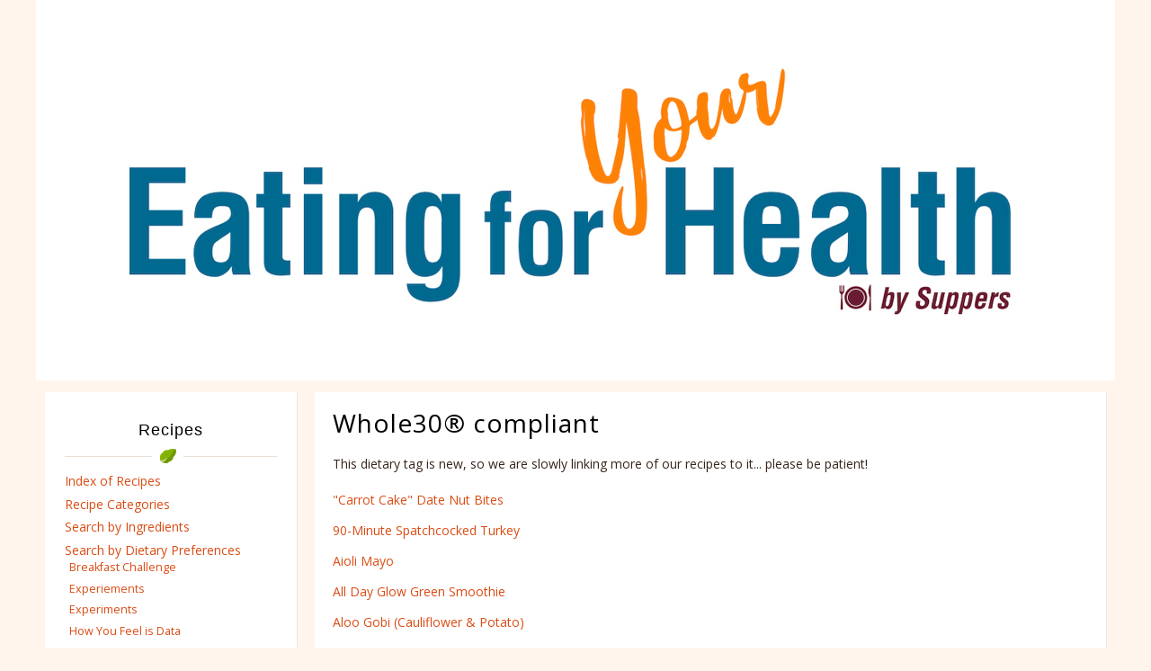

--- FILE ---
content_type: text/html; charset=utf-8
request_url: https://recipes.eatingforyourhealth.org/dietary-preferences/whole30%C2%AE-compliant
body_size: 14503
content:
<!DOCTYPE html PUBLIC "-//W3C//DTD HTML+RDFa 1.1//EN">
<html lang="en" dir="ltr" version="HTML+RDFa 1.1"
  xmlns:content="http://purl.org/rss/1.0/modules/content/"
  xmlns:dc="http://purl.org/dc/terms/"
  xmlns:foaf="http://xmlns.com/foaf/0.1/"
  xmlns:og="http://ogp.me/ns#"
  xmlns:rdfs="http://www.w3.org/2000/01/rdf-schema#"
  xmlns:sioc="http://rdfs.org/sioc/ns#"
  xmlns:sioct="http://rdfs.org/sioc/types#"
  xmlns:skos="http://www.w3.org/2004/02/skos/core#"
  xmlns:xsd="http://www.w3.org/2001/XMLSchema#"
  xmlns:schema="http://schema.org/">
<head profile="http://www.w3.org/1999/xhtml/vocab">
  <meta http-equiv="Content-Type" content="text/html; charset=utf-8" />
<meta name="Generator" content="Drupal 7 (http://drupal.org)" />
<meta about="/dietary-preferences/whole30%C2%AE-compliant" typeof="skos:Concept" property="rdfs:label skos:prefLabel" content="Whole30® compliant" />
<link rel="shortcut icon" href="https://recipes.eatingforyourhealth.org/sites/default/files/favicon-16x16_0.png" type="image/png" />
<meta name="viewport" content="width=device-width, initial-scale=1, maximum-scale=1, minimum-scale=1, user-scalable=no" />
  <title>Whole30® compliant | Eating for your Health</title>
  <link type="text/css" rel="stylesheet" href="https://recipes.eatingforyourhealth.org/sites/default/files/css/css_xE-rWrJf-fncB6ztZfd2huxqgxu4WO-qwma6Xer30m4.css" media="all" />
<link type="text/css" rel="stylesheet" href="https://recipes.eatingforyourhealth.org/sites/default/files/css/css_-TNq6F6EH1K3WcBMUMQP90OkyCq0Lyv1YnyoEj3kxiU.css" media="screen" />
<link type="text/css" rel="stylesheet" href="https://recipes.eatingforyourhealth.org/sites/default/files/css/css_lBefgkqTsP-ot3U5SFhbSGkqMSrVb0ONAnEatSHEJE8.css" media="all" />
<link type="text/css" rel="stylesheet" href="https://recipes.eatingforyourhealth.org/sites/default/files/css/css_tstpjqCrH6eUOMXDBJKhekpFyo49vMsh9boJaIfDeZs.css" media="all" />
<link type="text/css" rel="stylesheet" href="https://recipes.eatingforyourhealth.org/sites/default/files/css/css_x95nko3j3IMCPzR7tr3fiI9WnJfYwJ53PNJS-LjhcLY.css" media="print" />
<link type="text/css" rel="stylesheet" href="https://recipes.eatingforyourhealth.org/sites/default/files/css/css_FT94nqjBFy_kDyIEdjRrfeO_SX5D8ZRsag2ZP8O6Leg.css" media="all" />

<!--[if (lt IE 9)&(!IEMobile)]>
<link type="text/css" rel="stylesheet" href="https://recipes.eatingforyourhealth.org/sites/default/files/css/css_rYG838L4ynxpmMGd5OG2FVQ5uKsKnGTtmVcw16rNdbs.css" media="all" />
<![endif]-->

<!--[if gte IE 9]><!-->
<link type="text/css" rel="stylesheet" href="https://recipes.eatingforyourhealth.org/sites/default/files/css/css_fUPJh0qiSAadRUOlLVD3J_3FYp5H_iamXxJc6DBeL7w.css" media="all" />
<!--<![endif]-->
  <script type="text/javascript" src="https://recipes.eatingforyourhealth.org/sites/default/files/js/js_YD9ro0PAqY25gGWrTki6TjRUG8TdokmmxjfqpNNfzVU.js"></script>
<script type="text/javascript" src="https://recipes.eatingforyourhealth.org/sites/default/files/js/js_BQXlvWOYv4EhXiTGbxPfwCgzpkKu515D__WjYlksLdY.js"></script>
<script type="text/javascript" src="https://recipes.eatingforyourhealth.org/sites/default/files/js/js_f_6-OzlFXjayKlsU5sJKLwjz7LFQvdIZDm-Mt6jKwyM.js"></script>
<script type="text/javascript" src="https://recipes.eatingforyourhealth.org/sites/default/files/js/js_Hon0ei1vHcPz39XKZGcWrbXTK0IfZ6eGwYWSkkvWHOc.js"></script>
<script type="text/javascript">
<!--//--><![CDATA[//><!--
(function(i,s,o,g,r,a,m){i["GoogleAnalyticsObject"]=r;i[r]=i[r]||function(){(i[r].q=i[r].q||[]).push(arguments)},i[r].l=1*new Date();a=s.createElement(o),m=s.getElementsByTagName(o)[0];a.async=1;a.src=g;m.parentNode.insertBefore(a,m)})(window,document,"script","https://www.google-analytics.com/analytics.js","ga");ga("create", "UA-49588854-1", {"cookieDomain":"auto"});ga("send", "pageview");
//--><!]]>
</script>
<script type="text/javascript" src="https://recipes.eatingforyourhealth.org/sites/default/files/js/js_43n5FBy8pZxQHxPXkf-sQF7ZiacVZke14b0VlvSA554.js"></script>
<script type="text/javascript">
<!--//--><![CDATA[//><!--

          Shadowbox.path = "/sites/all/libraries/shadowbox/";
        
//--><!]]>
</script>
<script type="text/javascript">
<!--//--><![CDATA[//><!--
jQuery.extend(Drupal.settings, {"basePath":"\/","pathPrefix":"","setHasJsCookie":0,"ajaxPageState":{"theme":"veggies","theme_token":"P7d-qTMzpSWQL9Rk0xFDOyyjS6cOKhzevgnufWhADr4","js":{"misc\/jquery.js":1,"misc\/jquery-extend-3.4.0.js":1,"misc\/jquery-html-prefilter-3.5.0-backport.js":1,"misc\/jquery.once.js":1,"misc\/drupal.js":1,"misc\/ui\/jquery.ui.core.min.js":1,"misc\/jquery.cookie.js":1,"misc\/jquery.form.js":1,"sites\/all\/libraries\/shadowbox\/shadowbox.js":1,"sites\/all\/modules\/contrib\/shadowbox\/shadowbox_auto.js":1,"misc\/ajax.js":1,"sites\/all\/modules\/contrib\/google_cse\/google_cse.js":1,"misc\/progress.js":1,"sites\/all\/modules\/contrib\/ctools\/js\/modal.js":1,"sites\/all\/modules\/contrib\/modal_forms\/js\/modal_forms_popup.js":1,"sites\/all\/modules\/contrib\/responsive_menus\/styles\/responsive_menus_simple\/js\/responsive_menus_simple.js":1,"sites\/all\/modules\/contrib\/google_analytics\/googleanalytics.js":1,"0":1,"sites\/all\/themes\/contrib\/omega\/omega\/js\/jquery.formalize.js":1,"sites\/all\/themes\/contrib\/omega\/omega\/js\/omega-mediaqueries.js":1,"1":1},"css":{"modules\/system\/system.base.css":1,"modules\/system\/system.menus.css":1,"modules\/system\/system.messages.css":1,"modules\/system\/system.theme.css":1,"sites\/all\/libraries\/shadowbox\/shadowbox.css":1,"sites\/all\/modules\/contrib\/calendar\/css\/calendar_multiday.css":1,"sites\/all\/modules\/contrib\/date\/date_api\/date.css":1,"sites\/all\/modules\/contrib\/date\/date_popup\/themes\/datepicker.1.7.css":1,"modules\/field\/theme\/field.css":1,"sites\/all\/modules\/contrib\/google_cse\/google_cse.css":1,"sites\/all\/modules\/contrib\/logintoboggan\/logintoboggan.css":1,"modules\/node\/node.css":1,"modules\/search\/search.css":1,"modules\/user\/user.css":1,"sites\/all\/modules\/contrib\/views\/css\/views.css":1,"sites\/all\/modules\/contrib\/ctools\/css\/ctools.css":1,"sites\/all\/modules\/contrib\/ctools\/css\/modal.css":1,"sites\/all\/modules\/contrib\/modal_forms\/css\/modal_forms_popup.css":1,"sites\/all\/modules\/contrib\/responsive_menus\/styles\/responsive_menus_simple\/css\/responsive_menus_simple.css":1,"modules\/taxonomy\/taxonomy.css":1,"sites\/all\/themes\/veggies\/css\/print.css":1,"sites\/all\/themes\/contrib\/omega\/alpha\/css\/alpha-reset.css":1,"sites\/all\/themes\/contrib\/omega\/alpha\/css\/alpha-mobile.css":1,"sites\/all\/themes\/contrib\/omega\/alpha\/css\/alpha-alpha.css":1,"sites\/all\/themes\/contrib\/omega\/omega\/css\/formalize.css":1,"sites\/all\/themes\/contrib\/omega\/omega\/css\/omega-text.css":1,"sites\/all\/themes\/contrib\/omega\/omega\/css\/omega-branding.css":1,"sites\/all\/themes\/contrib\/omega\/omega\/css\/omega-menu.css":1,"sites\/all\/themes\/contrib\/omega\/omega\/css\/omega-forms.css":1,"sites\/all\/themes\/contrib\/omega\/omega\/css\/omega-visuals.css":1,"sites\/all\/themes\/veggies\/css\/global.css":1,"ie::normal::sites\/all\/themes\/veggies\/css\/veggies-alpha-default.css":1,"ie::normal::sites\/all\/themes\/veggies\/css\/veggies-alpha-default-normal.css":1,"ie::normal::sites\/all\/themes\/contrib\/omega\/alpha\/css\/grid\/alpha_default\/normal\/alpha-default-normal-12.css":1,"narrow::sites\/all\/themes\/veggies\/css\/veggies-alpha-default.css":1,"narrow::sites\/all\/themes\/veggies\/css\/veggies-alpha-default-narrow.css":1,"sites\/all\/themes\/contrib\/omega\/alpha\/css\/grid\/alpha_default\/narrow\/alpha-default-narrow-12.css":1,"normal::sites\/all\/themes\/veggies\/css\/veggies-alpha-default.css":1,"normal::sites\/all\/themes\/veggies\/css\/veggies-alpha-default-normal.css":1,"sites\/all\/themes\/contrib\/omega\/alpha\/css\/grid\/alpha_default\/normal\/alpha-default-normal-12.css":1,"wide::sites\/all\/themes\/veggies\/css\/veggies-alpha-default.css":1,"wide::sites\/all\/themes\/veggies\/css\/veggies-alpha-default-wide.css":1,"sites\/all\/themes\/contrib\/omega\/alpha\/css\/grid\/alpha_default\/wide\/alpha-default-wide-12.css":1}},"googleCSE":{"cx":"013734024742716422713:frjlbt2cd-o","language":"","resultsWidth":0,"domain":"www.google.com","showWaterMark":true},"CToolsModal":{"loadingText":"Loading...","closeText":"Close Window","closeImage":"\u003Cimg typeof=\u0022foaf:Image\u0022 src=\u0022https:\/\/recipes.eatingforyourhealth.org\/sites\/all\/modules\/contrib\/ctools\/images\/icon-close-window.png\u0022 alt=\u0022Close window\u0022 title=\u0022Close window\u0022 \/\u003E","throbber":"\u003Cimg typeof=\u0022foaf:Image\u0022 src=\u0022https:\/\/recipes.eatingforyourhealth.org\/sites\/all\/modules\/contrib\/ctools\/images\/throbber.gif\u0022 alt=\u0022Loading\u0022 title=\u0022Loading...\u0022 \/\u003E"},"modal-popup-small":{"modalSize":{"type":"fixed","width":300,"height":300},"modalOptions":{"opacity":0.85,"background":"#000"},"animation":"fadeIn","modalTheme":"ModalFormsPopup","throbber":"\u003Cimg typeof=\u0022foaf:Image\u0022 src=\u0022https:\/\/recipes.eatingforyourhealth.org\/sites\/all\/modules\/contrib\/modal_forms\/images\/loading_animation.gif\u0022 alt=\u0022Loading...\u0022 title=\u0022Loading\u0022 \/\u003E","closeText":"Close"},"modal-popup-medium":{"modalSize":{"type":"fixed","width":550,"height":450},"modalOptions":{"opacity":0.85,"background":"#000"},"animation":"fadeIn","modalTheme":"ModalFormsPopup","throbber":"\u003Cimg typeof=\u0022foaf:Image\u0022 src=\u0022https:\/\/recipes.eatingforyourhealth.org\/sites\/all\/modules\/contrib\/modal_forms\/images\/loading_animation.gif\u0022 alt=\u0022Loading...\u0022 title=\u0022Loading\u0022 \/\u003E","closeText":"Close"},"modal-popup-large":{"modalSize":{"type":"scale","width":0.8,"height":0.8},"modalOptions":{"opacity":0.85,"background":"#000"},"animation":"fadeIn","modalTheme":"ModalFormsPopup","throbber":"\u003Cimg typeof=\u0022foaf:Image\u0022 src=\u0022https:\/\/recipes.eatingforyourhealth.org\/sites\/all\/modules\/contrib\/modal_forms\/images\/loading_animation.gif\u0022 alt=\u0022Loading...\u0022 title=\u0022Loading\u0022 \/\u003E","closeText":"Close"},"shadowbox":{"animate":true,"animateFade":true,"animSequence":"wh","auto_enable_all_images":0,"auto_gallery":0,"autoplayMovies":true,"continuous":false,"counterLimit":10,"counterType":"default","displayCounter":true,"displayNav":true,"enableKeys":true,"fadeDuration":0.35,"handleOversize":"resize","handleUnsupported":"link","initialHeight":160,"initialWidth":320,"language":"en","modal":false,"overlayColor":"#000","overlayOpacity":0.8,"resizeDuration":0.55,"showMovieControls":true,"slideshowDelay":0,"viewportPadding":20,"useSizzle":false},"better_exposed_filters":{"views":{"recipe_type":{"displays":{"attachment_1":{"filters":{"field_type_tid":{"required":false}}}}}}},"responsive_menus":[{"toggler_text":"\u2630 Menu","selectors":["#nice-menu-1"],"media_size":"768","media_unit":"px","absolute":"1","remove_attributes":"1","responsive_menus_style":"responsive_menus_simple"}],"googleanalytics":{"trackOutbound":1,"trackMailto":1,"trackDownload":1,"trackDownloadExtensions":"7z|aac|arc|arj|asf|asx|avi|bin|csv|doc(x|m)?|dot(x|m)?|exe|flv|gif|gz|gzip|hqx|jar|jpe?g|js|mp(2|3|4|e?g)|mov(ie)?|msi|msp|pdf|phps|png|ppt(x|m)?|pot(x|m)?|pps(x|m)?|ppam|sld(x|m)?|thmx|qtm?|ra(m|r)?|sea|sit|tar|tgz|torrent|txt|wav|wma|wmv|wpd|xls(x|m|b)?|xlt(x|m)|xlam|xml|z|zip"},"omega":{"layouts":{"primary":"normal","order":["narrow","normal","wide"],"queries":{"narrow":"all and (min-width: 740px) and (min-device-width: 740px), (max-device-width: 800px) and (min-width: 740px) and (orientation:landscape)","normal":"all and (min-width: 980px) and (min-device-width: 980px), all and (max-device-width: 1024px) and (min-width: 1024px) and (orientation:landscape)","wide":"all and (min-width: 1220px)"}}}});
//--><!]]>
</script>
  <!--[if lt IE 9]><script src="http://html5shiv.googlecode.com/svn/trunk/html5.js"></script><![endif]-->

<script>
    (function(h,o,t,j,a,r){
        h.hj=h.hj||function(){(h.hj.q=h.hj.q||[]).push(arguments)};
        h._hjSettings={hjid:729919,hjsv:6};
        a=o.getElementsByTagName('head')[0];
        r=o.createElement('script');r.async=1;
        r.src=t+h._hjSettings.hjid+j+h._hjSettings.hjsv;
        a.appendChild(r);
    })(window,document,'https://static.hotjar.com/c/hotjar-','.js?sv=');
</script>
<!-- Global site tag (gtag.js) - Google Ads: 10896515087 -->
<script async src="https://www.googletagmanager.com/gtag/js?id=AW-10896515087"></script>
<script>
  window.dataLayer = window.dataLayer || [];
  function gtag(){dataLayer.push(arguments);}
  gtag('js', new Date());

  gtag('config', 'AW-10896515087');
</script>

</head>
<body class="html not-front not-logged-in page-taxonomy page-taxonomy-term page-taxonomy-term- page-taxonomy-term-284 context-dietary-preferences">
  <div id="skip-link">
    <a href="#main-content" class="element-invisible element-focusable">Skip to main content</a>
  </div>
    <div class="page clearfix" id="page">
      <header id="section-header" class="section section-header">
  <div id="zone-branding-wrapper" class="zone-wrapper zone-branding-wrapper clearfix">  
  <div id="zone-branding" class="zone zone-branding clearfix banner container-12">
            <div class="banner-container">
          <a href="https://www.eatingforyourhealth.org/"><img src="/sites/all/themes/veggies/images/eating-health-banner.jpg" alt="Eating for your Health by The Suppers Programs" class="banner-image"/></a>
        </div>
<div class="grid-12 region region-menu open-menu" id="region-menu">
  <div class="region-inner region-menu-inner">
          </div>
</div>
  </div>
</div></header>    
      <section id="section-content" class="section section-content">
  <div id="zone-content-wrapper" class="zone-wrapper zone-content-wrapper clearfix">  
  <div id="zone-content" class="zone zone-content clearfix container-12">    
        
        <aside class="grid-3 region region-sidebar-first" id="region-sidebar-first">
  <div class="region-inner region-sidebar-first-inner">
    <section class="block block-menu-block block-1 block-menu-block-1 odd" id="block-menu-block-1">
  <div class="block-inner clearfix">
              <h2 class="block-title">Recipes</h2>
            
    <div class="content clearfix">
      <div class="menu-block-wrapper menu-block-1 menu-name-main-menu parent-mlid-0 menu-level-2">
  <ul class="menu"><li class="first leaf menu-mlid-739"><a href="/recipe/by_name" title="">Index of Recipes</a></li>
<li class="collapsed menu-mlid-671"><a href="/recipe-categories">Recipe Categories</a></li>
<li class="leaf menu-mlid-738"><a href="/recipe-search-ingredients">Search by Ingredients</a></li>
<li class="last expanded active-trail menu-mlid-672"><a href="/content/search-dietary-preferences" class="active-trail">Search by Dietary Preferences</a><ul class="menu"><li class="first leaf menu-mlid-1792"><a href="/dietary-preferences/breakfast-challenge" title="Breakfast Challenge">Breakfast Challenge</a></li>
<li class="leaf menu-mlid-1801"><a href="/dietary-preferences/experiements" title="Experiements">Experiements</a></li>
<li class="leaf menu-mlid-1793"><a href="/dietary-preferences/experiments" title="Experiments">Experiments</a></li>
<li class="leaf menu-mlid-1791"><a href="/dietary-preferences/how-you-feel-data" title="How You Feel is Data">How You Feel is Data</a></li>
<li class="leaf menu-mlid-1802"><a href="/dietary-preferences/nonjudgement" title="Nonjudgement">Nonjudgement</a></li>
<li class="leaf menu-mlid-1803"><a href="/dietary-preferences/signature-meetings" title="Signature Meetings">Signature Meetings</a></li>
<li class="leaf menu-mlid-726"><a href="/tags/vegetarian" title="Vegetarian">Vegetarian</a></li>
<li class="leaf menu-mlid-731"><a href="/tags/vegan" title="Vegan">Vegan</a></li>
<li class="leaf menu-mlid-730"><a href="/tags/raw" title="Raw">Raw</a></li>
<li class="leaf menu-mlid-727"><a href="/tags/low-carb" title="Low carb">Low carb</a></li>
<li class="leaf menu-mlid-963"><a href="/dietary-preferences/macrobiotic" title="Macrobiotic">Macrobiotic</a></li>
<li class="leaf menu-mlid-728"><a href="/tags/gluten-free" title="Gluten free">Gluten free</a></li>
<li class="leaf menu-mlid-729"><a href="/tags/nut-free" title="Nut free">Nut free</a></li>
<li class="leaf menu-mlid-732"><a href="/tags/contains-dairy" title="Contains dairy">Contains dairy</a></li>
<li class="last leaf active-trail active menu-mlid-1590"><a href="/dietary-preferences/whole30%C2%AE-compliant" title="Whole30® compliant" class="active-trail active">Whole30® compliant</a></li>
</ul></li>
</ul></div>
    </div>
  </div>
</section>  </div>
</aside><div class="grid-9 region region-content" id="region-content">
  <div class="region-inner region-content-inner">
    <a id="main-content"></a>
                <h1 class="title" id="page-title">Whole30® compliant</h1>
                        <div class="block block-system block-main block-system-main odd block-without-title" id="block-system-main">
  <div class="block-inner clearfix">
                
    <div class="content clearfix">
      <div class="term-listing-heading"><div id="taxonomy-term-284" class="taxonomy-term vocabulary-tags">

  
  <div class="content">
    <div class="taxonomy-term-description"><p>This dietary tag is new, so we are slowly linking more of our recipes to it... please be patient!</p></div>  </div>

</div>
</div><div class="view view-recipe-type view-id-recipe_type view-display-id-attachment_1 view-dom-id-dbdec73a89e8f5dd7ec39687ad2588cf">
        
  
  
      <div class="view-content">
        <div class="views-row views-row-1 views-row-odd views-row-first">
      
  <div class="views-field views-field-title">        <span class="field-content"><a href="/content/carrot-cake-date-nut-bites">&quot;Carrot Cake&quot; Date Nut Bites</a></span>  </div>  </div>
  <div class="views-row views-row-2 views-row-even">
      
  <div class="views-field views-field-title">        <span class="field-content"><a href="/content/90-minute-spatchcocked-turkey">90-Minute Spatchcocked Turkey</a></span>  </div>  </div>
  <div class="views-row views-row-3 views-row-odd">
      
  <div class="views-field views-field-title">        <span class="field-content"><a href="/content/aioli-mayo">Aioli Mayo </a></span>  </div>  </div>
  <div class="views-row views-row-4 views-row-even">
      
  <div class="views-field views-field-title">        <span class="field-content"><a href="/content/all-day-glow-green-smoothie">All Day Glow Green Smoothie</a></span>  </div>  </div>
  <div class="views-row views-row-5 views-row-odd">
      
  <div class="views-field views-field-title">        <span class="field-content"><a href="/content/aloo-gobi-cauliflower-potato">Aloo Gobi (Cauliflower &amp; Potato)</a></span>  </div>  </div>
  <div class="views-row views-row-6 views-row-even">
      
  <div class="views-field views-field-title">        <span class="field-content"><a href="/content/ann-yasuhara%E2%80%99s-tarragon-vinegar">Ann Yasuhara’s Tarragon Vinegar</a></span>  </div>  </div>
  <div class="views-row views-row-7 views-row-odd">
      
  <div class="views-field views-field-title">        <span class="field-content"><a href="/content/annas-lemony-brussels-sprouts-slaw">Anna&#039;s Lemony Brussels Sprouts Slaw</a></span>  </div>  </div>
  <div class="views-row views-row-8 views-row-even">
      
  <div class="views-field views-field-title">        <span class="field-content"><a href="/content/apple-bok-choy-salad">Apple Bok Choy Salad</a></span>  </div>  </div>
  <div class="views-row views-row-9 views-row-odd">
      
  <div class="views-field views-field-title">        <span class="field-content"><a href="/content/apple-cider-vinaigrette">Apple Cider Vinaigrette</a></span>  </div>  </div>
  <div class="views-row views-row-10 views-row-even">
      
  <div class="views-field views-field-title">        <span class="field-content"><a href="/content/arugula-simmered-chicken-broth">Arugula Simmered in Chicken Broth</a></span>  </div>  </div>
  <div class="views-row views-row-11 views-row-odd">
      
  <div class="views-field views-field-title">        <span class="field-content"><a href="/content/asian-fennel-slaw">Asian Fennel Slaw</a></span>  </div>  </div>
  <div class="views-row views-row-12 views-row-even">
      
  <div class="views-field views-field-title">        <span class="field-content"><a href="/content/asparagus-balsamic-butter">Asparagus in Balsamic Butter</a></span>  </div>  </div>
  <div class="views-row views-row-13 views-row-odd">
      
  <div class="views-field views-field-title">        <span class="field-content"><a href="/content/autoimmune-paleo-beef-stew-pressure-cooker">Autoimmune Paleo Beef Stew (Pressure Cooker)</a></span>  </div>  </div>
  <div class="views-row views-row-14 views-row-even">
      
  <div class="views-field views-field-title">        <span class="field-content"><a href="/content/avocado-cilantro-dressingdip">Avocado Cilantro Dressing/Dip</a></span>  </div>  </div>
  <div class="views-row views-row-15 views-row-odd">
      
  <div class="views-field views-field-title">        <span class="field-content"><a href="/content/baba-ganouj">Baba Ganouj</a></span>  </div>  </div>
  <div class="views-row views-row-16 views-row-even">
      
  <div class="views-field views-field-title">        <span class="field-content"><a href="/content/baked-chicken-thighs">Baked Chicken Thighs</a></span>  </div>  </div>
  <div class="views-row views-row-17 views-row-odd">
      
  <div class="views-field views-field-title">        <span class="field-content"><a href="/content/baked-salmon-plum-ginger-salsa">Baked Salmon with Plum Ginger Salsa</a></span>  </div>  </div>
  <div class="views-row views-row-18 views-row-even">
      
  <div class="views-field views-field-title">        <span class="field-content"><a href="/content/balsamic-glazed-beets-greens">Balsamic-Glazed Beets &amp; Greens</a></span>  </div>  </div>
  <div class="views-row views-row-19 views-row-odd">
      
  <div class="views-field views-field-title">        <span class="field-content"><a href="/content/banana-and-raspberry-ice-cream">Banana and Raspberry Ice Cream</a></span>  </div>  </div>
  <div class="views-row views-row-20 views-row-even">
      
  <div class="views-field views-field-title">        <span class="field-content"><a href="/content/banana-salsa">Banana Salsa</a></span>  </div>  </div>
  <div class="views-row views-row-21 views-row-odd">
      
  <div class="views-field views-field-title">        <span class="field-content"><a href="/content/basil-pesto">Basil Pesto</a></span>  </div>  </div>
  <div class="views-row views-row-22 views-row-even">
      
  <div class="views-field views-field-title">        <span class="field-content"><a href="/content/basil-vinaigrette">Basil Vinaigrette</a></span>  </div>  </div>
  <div class="views-row views-row-23 views-row-odd">
      
  <div class="views-field views-field-title">        <span class="field-content"><a href="/content/beet-nori-rolls">Beet Nori Rolls</a></span>  </div>  </div>
  <div class="views-row views-row-24 views-row-even">
      
  <div class="views-field views-field-title">        <span class="field-content"><a href="/content/beet-salad-fennel-mint">Beet Salad with Fennel &amp; Mint</a></span>  </div>  </div>
  <div class="views-row views-row-25 views-row-odd">
      
  <div class="views-field views-field-title">        <span class="field-content"><a href="/content/beet-cabbage-apple-salad">Beet, Cabbage &amp; Apple Salad</a></span>  </div>  </div>
  <div class="views-row views-row-26 views-row-even">
      
  <div class="views-field views-field-title">        <span class="field-content"><a href="/content/beets-beet-greens">Beets &amp; Beet Greens</a></span>  </div>  </div>
  <div class="views-row views-row-27 views-row-odd">
      
  <div class="views-field views-field-title">        <span class="field-content"><a href="/content/berry-sauce-pantry-dish">Berry Sauce - Pantry Dish</a></span>  </div>  </div>
  <div class="views-row views-row-28 views-row-even">
      
  <div class="views-field views-field-title">        <span class="field-content"><a href="/content/best-sweet-potato-fries-two-ways">Best Sweet Potato Fries - Two Ways</a></span>  </div>  </div>
  <div class="views-row views-row-29 views-row-odd">
      
  <div class="views-field views-field-title">        <span class="field-content"><a href="/content/blanched-onion-pasta">Blanched Onion &quot;Pasta&quot;</a></span>  </div>  </div>
  <div class="views-row views-row-30 views-row-even">
      
  <div class="views-field views-field-title">        <span class="field-content"><a href="/content/blueberry-chia-seed-pudding">Blueberry Chia Seed Pudding</a></span>  </div>  </div>
  <div class="views-row views-row-31 views-row-odd">
      
  <div class="views-field views-field-title">        <span class="field-content"><a href="/content/breakfast-berry-pizza-pantry-dish-0">Breakfast Berry Pizza - Pantry Dish</a></span>  </div>  </div>
  <div class="views-row views-row-32 views-row-even">
      
  <div class="views-field views-field-title">        <span class="field-content"><a href="/content/breakfast-challenge-egg-frittata">Breakfast Challenge Egg Frittata</a></span>  </div>  </div>
  <div class="views-row views-row-33 views-row-odd">
      
  <div class="views-field views-field-title">        <span class="field-content"><a href="/content/bright-cabbage-slaw">Bright Cabbage Slaw</a></span>  </div>  </div>
  <div class="views-row views-row-34 views-row-even">
      
  <div class="views-field views-field-title">        <span class="field-content"><a href="/content/butter-less-chicken-murgh-makhani">Butter-less Chicken Murgh Makhani</a></span>  </div>  </div>
  <div class="views-row views-row-35 views-row-odd">
      
  <div class="views-field views-field-title">        <span class="field-content"><a href="/content/butternut-squash-salad">Butternut Squash Salad</a></span>  </div>  </div>
  <div class="views-row views-row-36 views-row-even">
      
  <div class="views-field views-field-title">        <span class="field-content"><a href="/content/butternut-squash-carrot-and-ginger-soup">Butternut Squash, Carrot, and Ginger Soup</a></span>  </div>  </div>
  <div class="views-row views-row-37 views-row-odd">
      
  <div class="views-field views-field-title">        <span class="field-content"><a href="/content/cardamom-vinaigrette">Cardamom Vinaigrette</a></span>  </div>  </div>
  <div class="views-row views-row-38 views-row-even">
      
  <div class="views-field views-field-title">        <span class="field-content"><a href="/content/carrot-coconut-tabouli">Carrot &amp; Coconut Tabouli</a></span>  </div>  </div>
  <div class="views-row views-row-39 views-row-odd">
      
  <div class="views-field views-field-title">        <span class="field-content"><a href="/content/carrot-ginger-soup">Carrot Ginger Soup</a></span>  </div>  </div>
  <div class="views-row views-row-40 views-row-even">
      
  <div class="views-field views-field-title">        <span class="field-content"><a href="/content/carrot-soup-onion-relish">Carrot Soup with Onion Relish</a></span>  </div>  </div>
  <div class="views-row views-row-41 views-row-odd">
      
  <div class="views-field views-field-title">        <span class="field-content"><a href="/content/cauliflower-and-pea-shoot-soup">Cauliflower and Pea Shoot Soup</a></span>  </div>  </div>
  <div class="views-row views-row-42 views-row-even">
      
  <div class="views-field views-field-title">        <span class="field-content"><a href="/content/cauliflower-rice">Cauliflower Rice</a></span>  </div>  </div>
  <div class="views-row views-row-43 views-row-odd">
      
  <div class="views-field views-field-title">        <span class="field-content"><a href="/content/cauliflower-steaks">Cauliflower Steaks</a></span>  </div>  </div>
  <div class="views-row views-row-44 views-row-even">
      
  <div class="views-field views-field-title">        <span class="field-content"><a href="/content/celery-root-pasta-pesto-and-radicchio">Celery Root &quot;Pasta&quot; with Pesto and Radicchio</a></span>  </div>  </div>
  <div class="views-row views-row-45 views-row-odd">
      
  <div class="views-field views-field-title">        <span class="field-content"><a href="/content/chard-apple-salad">Chard &amp; Apple Salad</a></span>  </div>  </div>
  <div class="views-row views-row-46 views-row-even">
      
  <div class="views-field views-field-title">        <span class="field-content"><a href="/content/chard-cabbage-arame-seaweed-salad-0">Chard, Cabbage &amp; Arame Seaweed Salad</a></span>  </div>  </div>
  <div class="views-row views-row-47 views-row-odd">
      
  <div class="views-field views-field-title">        <span class="field-content"><a href="/content/chia-seed-pudding">Chia Seed Pudding</a></span>  </div>  </div>
  <div class="views-row views-row-48 views-row-even">
      
  <div class="views-field views-field-title">        <span class="field-content"><a href="/content/chicken-lime-juice-soup">Chicken &amp; Lime Juice Soup</a></span>  </div>  </div>
  <div class="views-row views-row-49 views-row-odd">
      
  <div class="views-field views-field-title">        <span class="field-content"><a href="/content/chicken-chili-lime-meatballs">Chicken Chili Lime Meatballs</a></span>  </div>  </div>
  <div class="views-row views-row-50 views-row-even">
      
  <div class="views-field views-field-title">        <span class="field-content"><a href="/content/chicken-curry-stew">Chicken Curry Stew</a></span>  </div>  </div>
  <div class="views-row views-row-51 views-row-odd">
      
  <div class="views-field views-field-title">        <span class="field-content"><a href="/content/chicken-stew-rosemary-garlic-lemon">Chicken Stew with Rosemary, Garlic &amp; Lemon</a></span>  </div>  </div>
  <div class="views-row views-row-52 views-row-even">
      
  <div class="views-field views-field-title">        <span class="field-content"><a href="/content/chicken-vinegar">Chicken with Vinegar</a></span>  </div>  </div>
  <div class="views-row views-row-53 views-row-odd">
      
  <div class="views-field views-field-title">        <span class="field-content"><a href="/content/chimichurri-paste">Chimichurri Paste</a></span>  </div>  </div>
  <div class="views-row views-row-54 views-row-even">
      
  <div class="views-field views-field-title">        <span class="field-content"><a href="/content/chive-blossom-vinegar">Chive Blossom Vinegar</a></span>  </div>  </div>
  <div class="views-row views-row-55 views-row-odd">
      
  <div class="views-field views-field-title">        <span class="field-content"><a href="/content/chopped-chicken-salad">Chopped Chicken Salad</a></span>  </div>  </div>
  <div class="views-row views-row-56 views-row-even">
      
  <div class="views-field views-field-title">        <span class="field-content"><a href="/content/christmas-bowl-kiwi-salsa">Christmas in a Bowl (Kiwi Salsa)</a></span>  </div>  </div>
  <div class="views-row views-row-57 views-row-odd">
      
  <div class="views-field views-field-title">        <span class="field-content"><a href="/content/chunky-monkey-paleo-cookies">Chunky Monkey Paleo Cookies</a></span>  </div>  </div>
  <div class="views-row views-row-58 views-row-even">
      
  <div class="views-field views-field-title">        <span class="field-content"><a href="/content/ciambotta">Ciambotta</a></span>  </div>  </div>
  <div class="views-row views-row-59 views-row-odd">
      
  <div class="views-field views-field-title">        <span class="field-content"><a href="/content/cilantro-flavor-balm">Cilantro Flavor Balm</a></span>  </div>  </div>
  <div class="views-row views-row-60 views-row-even">
      
  <div class="views-field views-field-title">        <span class="field-content"><a href="/content/citrus-berry-salsa">Citrus Berry Salsa</a></span>  </div>  </div>
  <div class="views-row views-row-61 views-row-odd">
      
  <div class="views-field views-field-title">        <span class="field-content"><a href="/content/citrus-vinaigrette">Citrus Vinaigrette</a></span>  </div>  </div>
  <div class="views-row views-row-62 views-row-even">
      
  <div class="views-field views-field-title">        <span class="field-content"><a href="/content/claires-marinated-skirt-steak-and-coconut-satay">Claire&#039;s Marinated Skirt Steak and Coconut Satay</a></span>  </div>  </div>
  <div class="views-row views-row-63 views-row-odd">
      
  <div class="views-field views-field-title">        <span class="field-content"><a href="/content/claudias-green-smoothie">Claudia&#039;s Green Smoothie</a></span>  </div>  </div>
  <div class="views-row views-row-64 views-row-even">
      
  <div class="views-field views-field-title">        <span class="field-content"><a href="/content/claudia%E2%80%99s-raw-creamy-carrot-soup">Claudia’s Raw Creamy Carrot Soup</a></span>  </div>  </div>
  <div class="views-row views-row-65 views-row-odd">
      
  <div class="views-field views-field-title">        <span class="field-content"><a href="/content/coconut-almond-balls">Coconut Almond Balls</a></span>  </div>  </div>
  <div class="views-row views-row-66 views-row-even">
      
  <div class="views-field views-field-title">        <span class="field-content"><a href="/content/coconut-basil-chicken">Coconut Basil Chicken</a></span>  </div>  </div>
  <div class="views-row views-row-67 views-row-odd">
      
  <div class="views-field views-field-title">        <span class="field-content"><a href="/content/coconut-milk-stir-fried-soup">Coconut Milk Stir Fried Soup</a></span>  </div>  </div>
  <div class="views-row views-row-68 views-row-even">
      
  <div class="views-field views-field-title">        <span class="field-content"><a href="/content/creamy-autoimmune-paleo-liver-pat%C3%A9">Creamy Autoimmune Paleo Liver Paté</a></span>  </div>  </div>
  <div class="views-row views-row-69 views-row-odd">
      
  <div class="views-field views-field-title">        <span class="field-content"><a href="/content/creamy-cauliflower-soup">Creamy Cauliflower Soup</a></span>  </div>  </div>
  <div class="views-row views-row-70 views-row-even">
      
  <div class="views-field views-field-title">        <span class="field-content"><a href="/content/creamy-curry-dressing">Creamy Curry Dressing </a></span>  </div>  </div>
  <div class="views-row views-row-71 views-row-odd">
      
  <div class="views-field views-field-title">        <span class="field-content"><a href="/content/crispy-fish-patties">Crispy Fish Patties</a></span>  </div>  </div>
  <div class="views-row views-row-72 views-row-even">
      
  <div class="views-field views-field-title">        <span class="field-content"><a href="/content/crunchy-bok-choy-ginger-salad">Crunchy Bok Choy Ginger Salad</a></span>  </div>  </div>
  <div class="views-row views-row-73 views-row-odd">
      
  <div class="views-field views-field-title">        <span class="field-content"><a href="/content/cucumber-avocado-salad">Cucumber Avocado Salad</a></span>  </div>  </div>
  <div class="views-row views-row-74 views-row-even">
      
  <div class="views-field views-field-title">        <span class="field-content"><a href="/content/cumin-roasted-carrots">Cumin-Roasted Carrots</a></span>  </div>  </div>
  <div class="views-row views-row-75 views-row-odd">
      
  <div class="views-field views-field-title">        <span class="field-content"><a href="/content/curried-cauliflower">Curried Cauliflower</a></span>  </div>  </div>
  <div class="views-row views-row-76 views-row-even">
      
  <div class="views-field views-field-title">        <span class="field-content"><a href="/content/curried-lamb-meatloaf-or-burgers">Curried Lamb Meatloaf or Burgers</a></span>  </div>  </div>
  <div class="views-row views-row-77 views-row-odd">
      
  <div class="views-field views-field-title">        <span class="field-content"><a href="/content/curried-squash">Curried Squash</a></span>  </div>  </div>
  <div class="views-row views-row-78 views-row-even">
      
  <div class="views-field views-field-title">        <span class="field-content"><a href="/content/curry-base">Curry Base </a></span>  </div>  </div>
  <div class="views-row views-row-79 views-row-odd">
      
  <div class="views-field views-field-title">        <span class="field-content"><a href="/content/dairy-nut-free-pesto">Dairy &amp; Nut Free Pesto</a></span>  </div>  </div>
  <div class="views-row views-row-80 views-row-even">
      
  <div class="views-field views-field-title">        <span class="field-content"><a href="/content/dairy-free-clam-chowder">Dairy-Free Clam Chowder</a></span>  </div>  </div>
  <div class="views-row views-row-81 views-row-odd">
      
  <div class="views-field views-field-title">        <span class="field-content"><a href="/content/dairy-free-creamed-spinach">Dairy-Free Creamed Spinach</a></span>  </div>  </div>
  <div class="views-row views-row-82 views-row-even">
      
  <div class="views-field views-field-title">        <span class="field-content"><a href="/content/dairy-free-mashed-potatoes">Dairy-Free Mashed Potatoes</a></span>  </div>  </div>
  <div class="views-row views-row-83 views-row-odd">
      
  <div class="views-field views-field-title">        <span class="field-content"><a href="/content/dairy-free-vegan-cheesecake">Dairy-Free, Vegan &quot;Cheesecake&quot;</a></span>  </div>  </div>
  <div class="views-row views-row-84 views-row-even">
      
  <div class="views-field views-field-title">        <span class="field-content"><a href="/content/dandelion-jicama-and-orange-prebiotic-salad">Dandelion, Jicama and Orange Prebiotic Salad</a></span>  </div>  </div>
  <div class="views-row views-row-85 views-row-odd">
      
  <div class="views-field views-field-title">        <span class="field-content"><a href="/content/daves-homegrown-sriracha">Dave&#039;s Homegrown Sriracha</a></span>  </div>  </div>
  <div class="views-row views-row-86 views-row-even">
      
  <div class="views-field views-field-title">        <span class="field-content"><a href="/content/dill-flavor-balm">Dill Flavor Balm</a></span>  </div>  </div>
  <div class="views-row views-row-87 views-row-odd">
      
  <div class="views-field views-field-title">        <span class="field-content"><a href="/content/dors-hot-sauce-directions-red-or-green-salsa">Dor&#039;s Hot Sauce Directions (Red or Green Salsa)</a></span>  </div>  </div>
  <div class="views-row views-row-88 views-row-even">
      
  <div class="views-field views-field-title">        <span class="field-content"><a href="/content/dors-keto-nut-loaf">Dor&#039;s Keto Nut Loaf</a></span>  </div>  </div>
  <div class="views-row views-row-89 views-row-odd">
      
  <div class="views-field views-field-title">        <span class="field-content"><a href="/content/dump-ranch-dressing">Dump Ranch Dressing</a></span>  </div>  </div>
  <div class="views-row views-row-90 views-row-even">
      
  <div class="views-field views-field-title">        <span class="field-content"><a href="/content/easy-staple-bone-broth">Easy Staple Bone Broth</a></span>  </div>  </div>
  <div class="views-row views-row-91 views-row-odd">
      
  <div class="views-field views-field-title">        <span class="field-content"><a href="/content/egg-drop-soup-variations">Egg Drop Soup Variations</a></span>  </div>  </div>
  <div class="views-row views-row-92 views-row-even">
      
  <div class="views-field views-field-title">        <span class="field-content"><a href="/content/eggplant-stuffed-turkey">Eggplant Stuffed Turkey</a></span>  </div>  </div>
  <div class="views-row views-row-93 views-row-odd">
      
  <div class="views-field views-field-title">        <span class="field-content"><a href="/content/fennel-lime-dressing">Fennel &amp; Lime Dressing</a></span>  </div>  </div>
  <div class="views-row views-row-94 views-row-even">
      
  <div class="views-field views-field-title">        <span class="field-content"><a href="/content/fermented-carrot-pickles">Fermented Carrot Pickles</a></span>  </div>  </div>
  <div class="views-row views-row-95 views-row-odd">
      
  <div class="views-field views-field-title">        <span class="field-content"><a href="/content/fish-stew">Fish Stew</a></span>  </div>  </div>
  <div class="views-row views-row-96 views-row-even">
      
  <div class="views-field views-field-title">        <span class="field-content"><a href="/content/foolproof-two-minute-hollandaise-sauce">Foolproof Two-Minute Hollandaise Sauce</a></span>  </div>  </div>
  <div class="views-row views-row-97 views-row-odd">
      
  <div class="views-field views-field-title">        <span class="field-content"><a href="/content/fresh-tomato-soup">Fresh Tomato Soup</a></span>  </div>  </div>
  <div class="views-row views-row-98 views-row-even">
      
  <div class="views-field views-field-title">        <span class="field-content"><a href="/content/fruit-compote">Fruit Compote</a></span>  </div>  </div>
  <div class="views-row views-row-99 views-row-odd">
      
  <div class="views-field views-field-title">        <span class="field-content"><a href="/content/gluten-free-gravy">Gluten-Free Gravy</a></span>  </div>  </div>
  <div class="views-row views-row-100 views-row-even">
      
  <div class="views-field views-field-title">        <span class="field-content"><a href="/content/good-mood-turkey-stew">Good Mood Turkey Stew</a></span>  </div>  </div>
  <div class="views-row views-row-101 views-row-odd">
      
  <div class="views-field views-field-title">        <span class="field-content"><a href="/content/grapefruit-salsa">Grapefruit Salsa</a></span>  </div>  </div>
  <div class="views-row views-row-102 views-row-even">
      
  <div class="views-field views-field-title">        <span class="field-content"><a href="/content/greek-chicken-and-lemon-soup">Greek Chicken and Lemon Soup</a></span>  </div>  </div>
  <div class="views-row views-row-103 views-row-odd">
      
  <div class="views-field views-field-title">        <span class="field-content"><a href="/content/green-apple-fennel-and-kohlrabi-salad">Green Apple, Fennel and Kohlrabi Salad</a></span>  </div>  </div>
  <div class="views-row views-row-104 views-row-even">
      
  <div class="views-field views-field-title">        <span class="field-content"><a href="/content/green-bean-mango-and-pepper-salad">Green Bean, Mango, and Pepper Salad</a></span>  </div>  </div>
  <div class="views-row views-row-105 views-row-odd">
      
  <div class="views-field views-field-title">        <span class="field-content"><a href="/content/green-beans-garlic-basil-flavor-balm">Green Beans with Garlic Basil Flavor Balm</a></span>  </div>  </div>
  <div class="views-row views-row-106 views-row-even">
      
  <div class="views-field views-field-title">        <span class="field-content"><a href="/content/green-chips">Green Chips</a></span>  </div>  </div>
  <div class="views-row views-row-107 views-row-odd">
      
  <div class="views-field views-field-title">        <span class="field-content"><a href="/content/green-slaw-toasted-walnut-dressing">Green Slaw with Toasted Walnut Dressing</a></span>  </div>  </div>
  <div class="views-row views-row-108 views-row-even">
      
  <div class="views-field views-field-title">        <span class="field-content"><a href="/content/greens-mango-smoothie">Greens &amp; Mango Smoothie</a></span>  </div>  </div>
  <div class="views-row views-row-109 views-row-odd">
      
  <div class="views-field views-field-title">        <span class="field-content"><a href="/content/grilled-garlic-scapes-and-summer-squash">Grilled Garlic Scapes and Summer Squash</a></span>  </div>  </div>
  <div class="views-row views-row-110 views-row-even">
      
  <div class="views-field views-field-title">        <span class="field-content"><a href="/content/grilled-portobello-mushroom-caps">Grilled Portobello Mushroom Caps</a></span>  </div>  </div>
  <div class="views-row views-row-111 views-row-odd">
      
  <div class="views-field views-field-title">        <span class="field-content"><a href="/content/grilled-romaine-lettuce">Grilled Romaine Lettuce</a></span>  </div>  </div>
  <div class="views-row views-row-112 views-row-even">
      
  <div class="views-field views-field-title">        <span class="field-content"><a href="/content/grilled-salmon">Grilled Salmon</a></span>  </div>  </div>
  <div class="views-row views-row-113 views-row-odd">
      
  <div class="views-field views-field-title">        <span class="field-content"><a href="/content/grilled-whole-branzinosea-bass">Grilled Whole Branzino/Sea Bass</a></span>  </div>  </div>
  <div class="views-row views-row-114 views-row-even">
      
  <div class="views-field views-field-title">        <span class="field-content"><a href="/content/ground-meat-skillet-variations">Ground Meat Skillet with Variations</a></span>  </div>  </div>
  <div class="views-row views-row-115 views-row-odd">
      
  <div class="views-field views-field-title">        <span class="field-content"><a href="/content/guacamole">Guacamole</a></span>  </div>  </div>
  <div class="views-row views-row-116 views-row-even">
      
  <div class="views-field views-field-title">        <span class="field-content"><a href="/content/ham-egg-muffins">Ham &amp; Egg Muffins</a></span>  </div>  </div>
  <div class="views-row views-row-117 views-row-odd">
      
  <div class="views-field views-field-title">        <span class="field-content"><a href="/content/hazelnut-pate">Hazelnut Pate</a></span>  </div>  </div>
  <div class="views-row views-row-118 views-row-even">
      
  <div class="views-field views-field-title">        <span class="field-content"><a href="/content/herb-crackers-gluten-free-almond-flour-cookbook">Herb Crackers (from Gluten-Free Almond Flour Cookbook)</a></span>  </div>  </div>
  <div class="views-row views-row-119 views-row-odd">
      
  <div class="views-field views-field-title">        <span class="field-content"><a href="/content/herb-crusted-whole-roasted-chicken">Herb-Crusted Whole Roasted Chicken</a></span>  </div>  </div>
  <div class="views-row views-row-120 views-row-even">
      
  <div class="views-field views-field-title">        <span class="field-content"><a href="/content/homemade-mayonnaise">Homemade Mayonnaise</a></span>  </div>  </div>
  <div class="views-row views-row-121 views-row-odd">
      
  <div class="views-field views-field-title">        <span class="field-content"><a href="/content/homemade-tomato-sauce">Homemade Tomato Sauce</a></span>  </div>  </div>
  <div class="views-row views-row-122 views-row-even">
      
  <div class="views-field views-field-title">        <span class="field-content"><a href="/content/how-zoodle">How to Zoodle</a></span>  </div>  </div>
  <div class="views-row views-row-123 views-row-odd">
      
  <div class="views-field views-field-title">        <span class="field-content"><a href="/content/immune-and-mineral-rich-herb-broth">Immune and Mineral Rich Herb Broth</a></span>  </div>  </div>
  <div class="views-row views-row-124 views-row-even">
      
  <div class="views-field views-field-title">        <span class="field-content"><a href="/content/immune-boost-potato-leek-soup">Immune Boost &quot;Potato Leek&quot; Soup</a></span>  </div>  </div>
  <div class="views-row views-row-125 views-row-odd">
      
  <div class="views-field views-field-title">        <span class="field-content"><a href="/content/indian-dal-dhal-daal">Indian Dal (Dhal, Daal)</a></span>  </div>  </div>
  <div class="views-row views-row-126 views-row-even">
      
  <div class="views-field views-field-title">        <span class="field-content"><a href="/content/instant-pot-short-ribs">Instant Pot Short Ribs</a></span>  </div>  </div>
  <div class="views-row views-row-127 views-row-odd">
      
  <div class="views-field views-field-title">        <span class="field-content"><a href="/content/italian-pasta-less-salad">Italian &quot;Pasta-less&quot; Salad</a></span>  </div>  </div>
  <div class="views-row views-row-128 views-row-even">
      
  <div class="views-field views-field-title">        <span class="field-content"><a href="/content/jicama-pineapple-salsa">Jicama Pineapple Salsa</a></span>  </div>  </div>
  <div class="views-row views-row-129 views-row-odd">
      
  <div class="views-field views-field-title">        <span class="field-content"><a href="/content/jicama-salsa">Jicama Salsa</a></span>  </div>  </div>
  <div class="views-row views-row-130 views-row-even">
      
  <div class="views-field views-field-title">        <span class="field-content"><a href="/content/johns-rubbed-kale-salad-currant-dressing">John&#039;s Rubbed Kale Salad with Currant Dressing</a></span>  </div>  </div>
  <div class="views-row views-row-131 views-row-odd">
      
  <div class="views-field views-field-title">        <span class="field-content"><a href="/content/kale-salad-caramelized-onions-sauteed-apples-cardamom-vinaigrette">Kale Salad with Caramelized Onions, Sauteed Apples &amp; Cardamom Vinaigrette</a></span>  </div>  </div>
  <div class="views-row views-row-132 views-row-even">
      
  <div class="views-field views-field-title">        <span class="field-content"><a href="/content/kale-slaw-toasted-almonds">Kale Slaw with Toasted Almonds</a></span>  </div>  </div>
  <div class="views-row views-row-133 views-row-odd">
      
  <div class="views-field views-field-title">        <span class="field-content"><a href="/content/kippers-gluten-free-flatbreads">Kippers on Gluten-Free Flatbreads</a></span>  </div>  </div>
  <div class="views-row views-row-134 views-row-even">
      
  <div class="views-field views-field-title">        <span class="field-content"><a href="/content/kohlrabi-carrot-slaw">Kohlrabi &amp; Carrot Slaw</a></span>  </div>  </div>
  <div class="views-row views-row-135 views-row-odd">
      
  <div class="views-field views-field-title">        <span class="field-content"><a href="/content/korean-pickles">Korean Pickles</a></span>  </div>  </div>
  <div class="views-row views-row-136 views-row-even">
      
  <div class="views-field views-field-title">        <span class="field-content"><a href="/content/lamb-keema">Lamb Keema</a></span>  </div>  </div>
  <div class="views-row views-row-137 views-row-odd">
      
  <div class="views-field views-field-title">        <span class="field-content"><a href="/content/lamb-kheema">Lamb Kheema</a></span>  </div>  </div>
  <div class="views-row views-row-138 views-row-even">
      
  <div class="views-field views-field-title">        <span class="field-content"><a href="/content/lazy-deviled-eggs">Lazy Deviled Eggs</a></span>  </div>  </div>
  <div class="views-row views-row-139 views-row-odd">
      
  <div class="views-field views-field-title">        <span class="field-content"><a href="/content/lentil-salad">Lentil Salad</a></span>  </div>  </div>
  <div class="views-row views-row-140 views-row-even">
      
  <div class="views-field views-field-title">        <span class="field-content"><a href="/content/living-cauliflower-couscous">Living Cauliflower Couscous</a></span>  </div>  </div>
  <div class="views-row views-row-141 views-row-odd">
      
  <div class="views-field views-field-title">        <span class="field-content"><a href="/content/lots-o-bean-salad">Lots-O-Bean Salad</a></span>  </div>  </div>
  <div class="views-row views-row-142 views-row-even">
      
  <div class="views-field views-field-title">        <span class="field-content"><a href="/content/mango-red-onion-salsa">Mango &amp; Red Onion Salsa</a></span>  </div>  </div>
  <div class="views-row views-row-143 views-row-odd">
      
  <div class="views-field views-field-title">        <span class="field-content"><a href="/content/mango-mint-frappe">Mango Mint Frappe</a></span>  </div>  </div>
  <div class="views-row views-row-144 views-row-even">
      
  <div class="views-field views-field-title">        <span class="field-content"><a href="/content/mango-noodle-avocado-salad">Mango Noodle Avocado Salad</a></span>  </div>  </div>
  <div class="views-row views-row-145 views-row-odd">
      
  <div class="views-field views-field-title">        <span class="field-content"><a href="/content/mango-salsa">Mango Salsa</a></span>  </div>  </div>
  <div class="views-row views-row-146 views-row-even">
      
  <div class="views-field views-field-title">        <span class="field-content"><a href="/content/marinara-sauce">Marinara Sauce</a></span>  </div>  </div>
  <div class="views-row views-row-147 views-row-odd">
      
  <div class="views-field views-field-title">        <span class="field-content"><a href="/content/masala-frittata">Masala Frittata</a></span>  </div>  </div>
  <div class="views-row views-row-148 views-row-even">
      
  <div class="views-field views-field-title">        <span class="field-content"><a href="/content/meatless-balls">Meat(less) balls</a></span>  </div>  </div>
  <div class="views-row views-row-149 views-row-odd">
      
  <div class="views-field views-field-title">        <span class="field-content"><a href="/content/mediterranean-dressing">Mediterranean Dressing</a></span>  </div>  </div>
  <div class="views-row views-row-150 views-row-even">
      
  <div class="views-field views-field-title">        <span class="field-content"><a href="/content/mediterranean-tuna-salad">Mediterranean Tuna Salad</a></span>  </div>  </div>
  <div class="views-row views-row-151 views-row-odd">
      
  <div class="views-field views-field-title">        <span class="field-content"><a href="/content/mexican-%E2%80%9Crice%E2%80%9D">Mexican “Rice”</a></span>  </div>  </div>
  <div class="views-row views-row-152 views-row-even">
      
  <div class="views-field views-field-title">        <span class="field-content"><a href="/content/mint-chocolate-chip-banana-ice-cream">Mint Chocolate Chip Banana Ice Cream </a></span>  </div>  </div>
  <div class="views-row views-row-153 views-row-odd">
      
  <div class="views-field views-field-title">        <span class="field-content"><a href="/content/miso-sweet-potato-shoots">Miso &amp; Sweet Potato Shoots</a></span>  </div>  </div>
  <div class="views-row views-row-154 views-row-even">
      
  <div class="views-field views-field-title">        <span class="field-content"><a href="/content/moroccan-style-chicken-stew">Moroccan Style Chicken Stew</a></span>  </div>  </div>
  <div class="views-row views-row-155 views-row-odd">
      
  <div class="views-field views-field-title">        <span class="field-content"><a href="/content/mushroom-chinese-broccoli-medley">Mushroom Chinese Broccoli Medley</a></span>  </div>  </div>
  <div class="views-row views-row-156 views-row-even">
      
  <div class="views-field views-field-title">        <span class="field-content"><a href="/content/nicoise-style-salad-sardines">Nicoise-Style Salad with Sardines </a></span>  </div>  </div>
  <div class="views-row views-row-157 views-row-odd">
      
  <div class="views-field views-field-title">        <span class="field-content"><a href="/content/no-bean-zucchini-hummus">No-Bean Zucchini Hummus</a></span>  </div>  </div>
  <div class="views-row views-row-158 views-row-even">
      
  <div class="views-field views-field-title">        <span class="field-content"><a href="/content/nut-free-paleo-banana-pumpkin-cassava-bread">Nut-Free Paleo Banana Pumpkin Cassava Bread</a></span>  </div>  </div>
  <div class="views-row views-row-159 views-row-odd">
      
  <div class="views-field views-field-title">        <span class="field-content"><a href="/content/oven-baked-sweet-potato-salmon-cakes">Oven Baked Sweet Potato Salmon Cakes</a></span>  </div>  </div>
  <div class="views-row views-row-160 views-row-even">
      
  <div class="views-field views-field-title">        <span class="field-content"><a href="/content/paleo-buttermilk-pancakes">Paleo &quot;Buttermilk&quot; Pancakes</a></span>  </div>  </div>
  <div class="views-row views-row-161 views-row-odd">
      
  <div class="views-field views-field-title">        <span class="field-content"><a href="/content/paleo-bok-choy-salad">Paleo Bok Choy Salad</a></span>  </div>  </div>
  <div class="views-row views-row-162 views-row-even">
      
  <div class="views-field views-field-title">        <span class="field-content"><a href="/content/paleo-grass-fed-beef-or-lamb-saute-hash">Paleo Grass-fed Beef or Lamb Saute Hash</a></span>  </div>  </div>
  <div class="views-row views-row-163 views-row-odd">
      
  <div class="views-field views-field-title">        <span class="field-content"><a href="/content/pams-kale-chips">Pam&#039;s Kale Chips</a></span>  </div>  </div>
  <div class="views-row views-row-164 views-row-even">
      
  <div class="views-field views-field-title">        <span class="field-content"><a href="/content/pan-seared-scallops">Pan-Seared Scallops</a></span>  </div>  </div>
  <div class="views-row views-row-165 views-row-odd">
      
  <div class="views-field views-field-title">        <span class="field-content"><a href="/content/parsley-cilantro-balsamic-flavor-balm">Parsley, Cilantro, Balsamic Flavor Balm</a></span>  </div>  </div>
  <div class="views-row views-row-166 views-row-even">
      
  <div class="views-field views-field-title">        <span class="field-content"><a href="/content/parsnips-pears">Parsnips &amp; Pears</a></span>  </div>  </div>
  <div class="views-row views-row-167 views-row-odd">
      
  <div class="views-field views-field-title">        <span class="field-content"><a href="/content/peach-gazpacho">Peach Gazpacho</a></span>  </div>  </div>
  <div class="views-row views-row-168 views-row-even">
      
  <div class="views-field views-field-title">        <span class="field-content"><a href="/content/peach-sauce-ras-el-hanout">Peach Sauce Ras el Hanout</a></span>  </div>  </div>
  <div class="views-row views-row-169 views-row-odd">
      
  <div class="views-field views-field-title">        <span class="field-content"><a href="/content/pickled-red-onions-pantry-dish">Pickled Red Onions - Pantry Dish</a></span>  </div>  </div>
  <div class="views-row views-row-170 views-row-even">
      
  <div class="views-field views-field-title">        <span class="field-content"><a href="/content/pickled-summer-squash">Pickled Summer Squash</a></span>  </div>  </div>
  <div class="views-row views-row-171 views-row-odd">
      
  <div class="views-field views-field-title">        <span class="field-content"><a href="/content/pine-nut-patty">Pine Nut Patty</a></span>  </div>  </div>
  <div class="views-row views-row-172 views-row-even">
      
  <div class="views-field views-field-title">        <span class="field-content"><a href="/content/plantain-pancakes-or-waffles-pantry-dish">Plantain Pancakes or Waffles - Pantry Dish</a></span>  </div>  </div>
  <div class="views-row views-row-173 views-row-odd">
      
  <div class="views-field views-field-title">        <span class="field-content"><a href="/content/plantain-pudding">Plantain Pudding</a></span>  </div>  </div>
  <div class="views-row views-row-174 views-row-even">
      
  <div class="views-field views-field-title">        <span class="field-content"><a href="/content/pluot-pomegranate-salsa">Pluot &amp; Pomegranate Salsa</a></span>  </div>  </div>
  <div class="views-row views-row-175 views-row-odd">
      
  <div class="views-field views-field-title">        <span class="field-content"><a href="/content/pomegranate-ginger-mocktail">Pomegranate Ginger Mocktail</a></span>  </div>  </div>
  <div class="views-row views-row-176 views-row-even">
      
  <div class="views-field views-field-title">        <span class="field-content"><a href="/content/pomegranate-poached-pears">Pomegranate Poached Pears</a></span>  </div>  </div>
  <div class="views-row views-row-177 views-row-odd">
      
  <div class="views-field views-field-title">        <span class="field-content"><a href="/content/pork-leek-and-ginger-appetizer-meatballs">Pork, Leek, and Ginger Appetizer Meatballs</a></span>  </div>  </div>
  <div class="views-row views-row-178 views-row-even">
      
  <div class="views-field views-field-title">        <span class="field-content"><a href="/content/primal-paleo-meatloaf-liver">Primal Paleo Meatloaf with Liver</a></span>  </div>  </div>
  <div class="views-row views-row-179 views-row-odd">
      
  <div class="views-field views-field-title">        <span class="field-content"><a href="/content/prosciutto-wrapped-asparagus">Prosciutto Wrapped Asparagus</a></span>  </div>  </div>
  <div class="views-row views-row-180 views-row-even">
      
  <div class="views-field views-field-title">        <span class="field-content"><a href="/content/protein-salad-chicken-tuna-pork-or-tofu">Protein Salad (with Chicken, Tuna, Pork, or Tofu)</a></span>  </div>  </div>
  <div class="views-row views-row-181 views-row-odd">
      
  <div class="views-field views-field-title">        <span class="field-content"><a href="/content/pulled-chicken-squash-greens">Pulled Chicken, Squash &amp; Greens</a></span>  </div>  </div>
  <div class="views-row views-row-182 views-row-even">
      
  <div class="views-field views-field-title">        <span class="field-content"><a href="/content/pumpkin-chickpea-coconut-curry">Pumpkin Chickpea Coconut Curry</a></span>  </div>  </div>
  <div class="views-row views-row-183 views-row-odd">
      
  <div class="views-field views-field-title">        <span class="field-content"><a href="/content/pumpkin-pie-smoothie">Pumpkin Pie Smoothie </a></span>  </div>  </div>
  <div class="views-row views-row-184 views-row-even">
      
  <div class="views-field views-field-title">        <span class="field-content"><a href="/content/pumpkin-sage-faux-fredo-veggie-noodles">Pumpkin Sage &quot;Faux-fredo&quot; on Veggie Noodles</a></span>  </div>  </div>
  <div class="views-row views-row-185 views-row-odd">
      
  <div class="views-field views-field-title">        <span class="field-content"><a href="/content/purple-potato-chips">Purple Potato Chips</a></span>  </div>  </div>
  <div class="views-row views-row-186 views-row-even">
      
  <div class="views-field views-field-title">        <span class="field-content"><a href="/content/quick-gazpacho">Quick Gazpacho</a></span>  </div>  </div>
  <div class="views-row views-row-187 views-row-odd">
      
  <div class="views-field views-field-title">        <span class="field-content"><a href="/content/quick-pickled-red-onions">Quick Pickled Red Onions</a></span>  </div>  </div>
  <div class="views-row views-row-188 views-row-even">
      
  <div class="views-field views-field-title">        <span class="field-content"><a href="/content/quick-refrigerator-pickles">Quick Refrigerator Pickles</a></span>  </div>  </div>
  <div class="views-row views-row-189 views-row-odd">
      
  <div class="views-field views-field-title">        <span class="field-content"><a href="/content/quick-remoulade">Quick Remoulade</a></span>  </div>  </div>
  <div class="views-row views-row-190 views-row-even">
      
  <div class="views-field views-field-title">        <span class="field-content"><a href="/content/rachels-inclusive-flatbread-pizzas">Rachel&#039;s Inclusive Flatbread Pizzas</a></span>  </div>  </div>
  <div class="views-row views-row-191 views-row-odd">
      
  <div class="views-field views-field-title">        <span class="field-content"><a href="/content/rainbow-roygbiv-salad">Rainbow (ROYGBIV) Salad</a></span>  </div>  </div>
  <div class="views-row views-row-192 views-row-even">
      
  <div class="views-field views-field-title">        <span class="field-content"><a href="/content/ras-el-hanout">Ras el Hanout</a></span>  </div>  </div>
  <div class="views-row views-row-193 views-row-odd">
      
  <div class="views-field views-field-title">        <span class="field-content"><a href="/content/ratatouille-easy-version">Ratatouille Easy Version</a></span>  </div>  </div>
  <div class="views-row views-row-194 views-row-even">
      
  <div class="views-field views-field-title">        <span class="field-content"><a href="/content/raw-almond-mock-tuna-salad">Raw Almond Mock Tuna Salad</a></span>  </div>  </div>
  <div class="views-row views-row-195 views-row-odd">
      
  <div class="views-field views-field-title">        <span class="field-content"><a href="/content/raw-asparagus-apple-salad">Raw Asparagus &amp; Apple Salad</a></span>  </div>  </div>
  <div class="views-row views-row-196 views-row-even">
      
  <div class="views-field views-field-title">        <span class="field-content"><a href="/content/raw-beet-carrot-citrus-slaw">Raw Beet, Carrot &amp; Citrus Slaw</a></span>  </div>  </div>
  <div class="views-row views-row-197 views-row-odd">
      
  <div class="views-field views-field-title">        <span class="field-content"><a href="/content/raw-creamy-tomato-sauce">Raw Creamy Tomato Sauce</a></span>  </div>  </div>
  <div class="views-row views-row-198 views-row-even">
      
  <div class="views-field views-field-title">        <span class="field-content"><a href="/content/raw-vegan-cashew-cream">Raw Vegan Cashew Cream</a></span>  </div>  </div>
  <div class="views-row views-row-199 views-row-odd">
      
  <div class="views-field views-field-title">        <span class="field-content"><a href="/content/raw-vegetable-lasagna">Raw Vegetable Lasagna</a></span>  </div>  </div>
  <div class="views-row views-row-200 views-row-even">
      
  <div class="views-field views-field-title">        <span class="field-content"><a href="/content/raw-vegetable-medley">Raw Vegetable Medley</a></span>  </div>  </div>
  <div class="views-row views-row-201 views-row-odd">
      
  <div class="views-field views-field-title">        <span class="field-content"><a href="/content/raw-zucchini-salad-sun-dried-tomato-dressing">Raw Zucchini Salad with Sun Dried Tomato Dressing</a></span>  </div>  </div>
  <div class="views-row views-row-202 views-row-even">
      
  <div class="views-field views-field-title">        <span class="field-content"><a href="/content/red-green-tomato-salsa-2">Red &amp; Green Tomato Salsa 2</a></span>  </div>  </div>
  <div class="views-row views-row-203 views-row-odd">
      
  <div class="views-field views-field-title">        <span class="field-content"><a href="/content/red-cabbage-carrot-salad-2">Red Cabbage &amp; Carrot Salad 2</a></span>  </div>  </div>
  <div class="views-row views-row-204 views-row-even">
      
  <div class="views-field views-field-title">        <span class="field-content"><a href="/content/red-cabbage-and-apples">Red Cabbage and Apples</a></span>  </div>  </div>
  <div class="views-row views-row-205 views-row-odd">
      
  <div class="views-field views-field-title">        <span class="field-content"><a href="/content/red-pepper-avocado-watercress-wraps">Red Pepper, Avocado &amp; Watercress Wraps</a></span>  </div>  </div>
  <div class="views-row views-row-206 views-row-even">
      
  <div class="views-field views-field-title">        <span class="field-content"><a href="/content/red-slaw-spicy-pumpkin-seeds">Red Slaw with Spicy Pumpkin Seeds</a></span>  </div>  </div>
  <div class="views-row views-row-207 views-row-odd">
      
  <div class="views-field views-field-title">        <span class="field-content"><a href="/content/roasted-asparagus">Roasted Asparagus</a></span>  </div>  </div>
  <div class="views-row views-row-208 views-row-even">
      
  <div class="views-field views-field-title">        <span class="field-content"><a href="/content/roasted-brussels-sprouts">Roasted Brussels Sprouts</a></span>  </div>  </div>
  <div class="views-row views-row-209 views-row-odd">
      
  <div class="views-field views-field-title">        <span class="field-content"><a href="/content/roasted-spaghetti-squash">Roasted Spaghetti Squash</a></span>  </div>  </div>
  <div class="views-row views-row-210 views-row-even">
      
  <div class="views-field views-field-title">        <span class="field-content"><a href="/content/roasted-spaghetti-squash-garlic-herbs">Roasted Spaghetti Squash with Garlic &amp; Herbs</a></span>  </div>  </div>
  <div class="views-row views-row-211 views-row-odd">
      
  <div class="views-field views-field-title">        <span class="field-content"><a href="/content/roasted-spaghetti-squash-tomato-avocado-salsa">Roasted Spaghetti Squash with Tomato &amp; Avocado Salsa</a></span>  </div>  </div>
  <div class="views-row views-row-212 views-row-even">
      
  <div class="views-field views-field-title">        <span class="field-content"><a href="/content/roasted-turkey-breast">Roasted Turkey Breast</a></span>  </div>  </div>
  <div class="views-row views-row-213 views-row-odd">
      
  <div class="views-field views-field-title">        <span class="field-content"><a href="/content/roasted-turnips">Roasted Turnips</a></span>  </div>  </div>
  <div class="views-row views-row-214 views-row-even">
      
  <div class="views-field views-field-title">        <span class="field-content"><a href="/content/roasted-vegetable-soup-2">Roasted Vegetable Soup #2</a></span>  </div>  </div>
  <div class="views-row views-row-215 views-row-odd">
      
  <div class="views-field views-field-title">        <span class="field-content"><a href="/content/roasted-yams">Roasted Yams</a></span>  </div>  </div>
  <div class="views-row views-row-216 views-row-even">
      
  <div class="views-field views-field-title">        <span class="field-content"><a href="/content/rubbed-kale-salad-waldorf-style">Rubbed Kale Salad Waldorf Style</a></span>  </div>  </div>
  <div class="views-row views-row-217 views-row-odd">
      
  <div class="views-field views-field-title">        <span class="field-content"><a href="/content/ruby-slaw">Ruby Slaw</a></span>  </div>  </div>
  <div class="views-row views-row-218 views-row-even">
      
  <div class="views-field views-field-title">        <span class="field-content"><a href="/content/rutabaga-pasta">Rutabaga &quot;Pasta&quot;</a></span>  </div>  </div>
  <div class="views-row views-row-219 views-row-odd">
      
  <div class="views-field views-field-title">        <span class="field-content"><a href="/content/sage-turkey-burgers">Sage Turkey Burgers</a></span>  </div>  </div>
  <div class="views-row views-row-220 views-row-even">
      
  <div class="views-field views-field-title">        <span class="field-content"><a href="/content/salmon-cakes">Salmon Cakes</a></span>  </div>  </div>
  <div class="views-row views-row-221 views-row-odd">
      
  <div class="views-field views-field-title">        <span class="field-content"><a href="/content/salmon-avocado-and-egg-salad">Salmon, Avocado and Egg Salad</a></span>  </div>  </div>
  <div class="views-row views-row-222 views-row-even">
      
  <div class="views-field views-field-title">        <span class="field-content"><a href="/content/saut%C3%A9ed-cabbage-fennel">Sautéed Cabbage &amp; Fennel</a></span>  </div>  </div>
  <div class="views-row views-row-223 views-row-odd">
      
  <div class="views-field views-field-title">        <span class="field-content"><a href="/content/saut%C3%A9ed-cabbage-red-pepper">Sautéed Cabbage &amp; Red Pepper</a></span>  </div>  </div>
  <div class="views-row views-row-224 views-row-even">
      
  <div class="views-field views-field-title">        <span class="field-content"><a href="/content/savory-smoothie">Savory Smoothie</a></span>  </div>  </div>
  <div class="views-row views-row-225 views-row-odd">
      
  <div class="views-field views-field-title">        <span class="field-content"><a href="/content/shaved-brussels-sprouts-toasted-pine-nuts-and-pomegranate-seeds">Shaved Brussels Sprouts with Toasted Pine Nuts and Pomegranate Seeds</a></span>  </div>  </div>
  <div class="views-row views-row-226 views-row-even">
      
  <div class="views-field views-field-title">        <span class="field-content"><a href="/content/shrimp-chili-peppers-coconut-oil">Shrimp &amp; Chili Peppers in Coconut Oil</a></span>  </div>  </div>
  <div class="views-row views-row-227 views-row-odd">
      
  <div class="views-field views-field-title">        <span class="field-content"><a href="/content/shrimp-garlic-oil-parsley">Shrimp with Garlic Oil &amp; Parsley </a></span>  </div>  </div>
  <div class="views-row views-row-228 views-row-even">
      
  <div class="views-field views-field-title">        <span class="field-content"><a href="/content/simple-cabbage-beet-carrot-slaw">Simple Cabbage, Beet &amp; Carrot Slaw</a></span>  </div>  </div>
  <div class="views-row views-row-229 views-row-odd">
      
  <div class="views-field views-field-title">        <span class="field-content"><a href="/content/simple-guacamole">Simple Guacamole</a></span>  </div>  </div>
  <div class="views-row views-row-230 views-row-even">
      
  <div class="views-field views-field-title">        <span class="field-content"><a href="/content/snappy-eggplant">Snappy Eggplant</a></span>  </div>  </div>
  <div class="views-row views-row-231 views-row-odd">
      
  <div class="views-field views-field-title">        <span class="field-content"><a href="/content/sous-vide-rots">Sous-Vide Rots</a></span>  </div>  </div>
  <div class="views-row views-row-232 views-row-even">
      
  <div class="views-field views-field-title">        <span class="field-content"><a href="/content/spaghetti-squash-coconut-oil-curry-spice">Spaghetti Squash with Coconut Oil &amp; Curry Spice</a></span>  </div>  </div>
  <div class="views-row views-row-233 views-row-odd">
      
  <div class="views-field views-field-title">        <span class="field-content"><a href="/content/spicy-beet-pickled-turnips">Spicy Beet Pickled Turnips</a></span>  </div>  </div>
  <div class="views-row views-row-234 views-row-even">
      
  <div class="views-field views-field-title">        <span class="field-content"><a href="/content/spicy-chicken-thai-coconut-soup">Spicy Chicken Thai Coconut Soup</a></span>  </div>  </div>
  <div class="views-row views-row-235 views-row-odd">
      
  <div class="views-field views-field-title">        <span class="field-content"><a href="/content/spicy-orange-salad-moroccan-style">Spicy Orange Salad, Moroccan Style</a></span>  </div>  </div>
  <div class="views-row views-row-236 views-row-even">
      
  <div class="views-field views-field-title">        <span class="field-content"><a href="/content/spiralized-%E2%80%9Cpasta%E2%80%9D-alfredo">Spiralized “Pasta” Alfredo</a></span>  </div>  </div>
  <div class="views-row views-row-237 views-row-odd">
      
  <div class="views-field views-field-title">        <span class="field-content"><a href="/content/spring-pea-mint-and-coconut-soup">Spring Pea, Mint, and Coconut Soup</a></span>  </div>  </div>
  <div class="views-row views-row-238 views-row-even">
      
  <div class="views-field views-field-title">        <span class="field-content"><a href="/content/strawberry-tangelo-salsa">Strawberry Tangelo Salsa</a></span>  </div>  </div>
  <div class="views-row views-row-239 views-row-odd">
      
  <div class="views-field views-field-title">        <span class="field-content"><a href="/content/stuffed-mushrooms">Stuffed Mushrooms</a></span>  </div>  </div>
  <div class="views-row views-row-240 views-row-even">
      
  <div class="views-field views-field-title">        <span class="field-content"><a href="/content/summer-squash-sun-dried-tomatoes">Summer Squash with Sun-dried Tomatoes</a></span>  </div>  </div>
  <div class="views-row views-row-241 views-row-odd">
      
  <div class="views-field views-field-title">        <span class="field-content"><a href="/content/summer-vegetable-medley">Summer Vegetable Medley</a></span>  </div>  </div>
  <div class="views-row views-row-242 views-row-even">
      
  <div class="views-field views-field-title">        <span class="field-content"><a href="/content/sun-dried-tomato-dressing">Sun-dried Tomato Dressing</a></span>  </div>  </div>
  <div class="views-row views-row-243 views-row-odd">
      
  <div class="views-field views-field-title">        <span class="field-content"><a href="/content/sunflower-seed-pate-tuna-less-salad">Sunflower Seed Pate (tuna-less salad)</a></span>  </div>  </div>
  <div class="views-row views-row-244 views-row-even">
      
  <div class="views-field views-field-title">        <span class="field-content"><a href="/content/sunflower-seed-pate-lime-chili">Sunflower Seed Pate with Lime &amp; Chili</a></span>  </div>  </div>
  <div class="views-row views-row-245 views-row-odd">
      
  <div class="views-field views-field-title">        <span class="field-content"><a href="/content/suppers-slaw">Suppers Slaw</a></span>  </div>  </div>
  <div class="views-row views-row-246 views-row-even">
      
  <div class="views-field views-field-title">        <span class="field-content"><a href="/content/sweet-avocado-dressing">Sweet Avocado Dressing</a></span>  </div>  </div>
  <div class="views-row views-row-247 views-row-odd">
      
  <div class="views-field views-field-title">        <span class="field-content"><a href="/content/sweet-potato-salad-1">Sweet Potato Salad 1</a></span>  </div>  </div>
  <div class="views-row views-row-248 views-row-even">
      
  <div class="views-field views-field-title">        <span class="field-content"><a href="/content/swiss-chard-garlic">Swiss Chard with Garlic</a></span>  </div>  </div>
  <div class="views-row views-row-249 views-row-odd">
      
  <div class="views-field views-field-title">        <span class="field-content"><a href="/content/taco-salad">Taco Salad</a></span>  </div>  </div>
  <div class="views-row views-row-250 views-row-even">
      
  <div class="views-field views-field-title">        <span class="field-content"><a href="/content/tamari-roasted-pumpkin-seeds">Tamari Roasted Pumpkin Seeds</a></span>  </div>  </div>
  <div class="views-row views-row-251 views-row-odd">
      
  <div class="views-field views-field-title">        <span class="field-content"><a href="/content/tamarind-and-ginger-roasted-butternut-squash">Tamarind and Ginger Roasted Butternut Squash</a></span>  </div>  </div>
  <div class="views-row views-row-252 views-row-even">
      
  <div class="views-field views-field-title">        <span class="field-content"><a href="/content/tangy-apple-cider-dressing">Tangy Apple Cider Dressing</a></span>  </div>  </div>
  <div class="views-row views-row-253 views-row-odd">
      
  <div class="views-field views-field-title">        <span class="field-content"><a href="/content/thai-coconut-soup">Thai Coconut Soup</a></span>  </div>  </div>
  <div class="views-row views-row-254 views-row-even">
      
  <div class="views-field views-field-title">        <span class="field-content"><a href="/content/tilapia-tomato-stew">Tilapia in Tomato Stew</a></span>  </div>  </div>
  <div class="views-row views-row-255 views-row-odd">
      
  <div class="views-field views-field-title">        <span class="field-content"><a href="/content/tish%E2%80%99s-watermelon-salad">Tish’s Watermelon Salad</a></span>  </div>  </div>
  <div class="views-row views-row-256 views-row-even">
      
  <div class="views-field views-field-title">        <span class="field-content"><a href="/content/toasted-coconut-caramel-macaroons">Toasted Coconut Caramel Macaroons</a></span>  </div>  </div>
  <div class="views-row views-row-257 views-row-odd">
      
  <div class="views-field views-field-title">        <span class="field-content"><a href="/content/turkey-meatloaf">Turkey Meatloaf</a></span>  </div>  </div>
  <div class="views-row views-row-258 views-row-even">
      
  <div class="views-field views-field-title">        <span class="field-content"><a href="/content/turkey-sausage-16-bean-soup">Turkey Sausage &amp; 16 Bean Soup</a></span>  </div>  </div>
  <div class="views-row views-row-259 views-row-odd">
      
  <div class="views-field views-field-title">        <span class="field-content"><a href="/content/turmeric-avocado-salad-rub">Turmeric Avocado Salad Rub</a></span>  </div>  </div>
  <div class="views-row views-row-260 views-row-even">
      
  <div class="views-field views-field-title">        <span class="field-content"><a href="/content/turnips-and-parsnips-ginger-tea">Turnips and Parsnips in Ginger Tea</a></span>  </div>  </div>
  <div class="views-row views-row-261 views-row-odd">
      
  <div class="views-field views-field-title">        <span class="field-content"><a href="/content/vegan-coffee-creamer">Vegan Coffee Creamer</a></span>  </div>  </div>
  <div class="views-row views-row-262 views-row-even">
      
  <div class="views-field views-field-title">        <span class="field-content"><a href="/content/vegan-cream-kale-cauliflower-soup">Vegan Cream of Kale &amp; Cauliflower Soup</a></span>  </div>  </div>
  <div class="views-row views-row-263 views-row-odd">
      
  <div class="views-field views-field-title">        <span class="field-content"><a href="/content/vegan-full-english-breakfast">Vegan Full English Breakfast </a></span>  </div>  </div>
  <div class="views-row views-row-264 views-row-even">
      
  <div class="views-field views-field-title">        <span class="field-content"><a href="/content/vegan-risotto">Vegan Risotto</a></span>  </div>  </div>
  <div class="views-row views-row-265 views-row-odd">
      
  <div class="views-field views-field-title">        <span class="field-content"><a href="/content/vegan-winter-root-stew">Vegan Winter Root Stew</a></span>  </div>  </div>
  <div class="views-row views-row-266 views-row-even">
      
  <div class="views-field views-field-title">        <span class="field-content"><a href="/content/vegan-gluten-free-lasagna">Vegan, Gluten Free Lasagna</a></span>  </div>  </div>
  <div class="views-row views-row-267 views-row-odd">
      
  <div class="views-field views-field-title">        <span class="field-content"><a href="/content/vegetable-mock-tuna-salad">Vegetable Mock Tuna Salad</a></span>  </div>  </div>
  <div class="views-row views-row-268 views-row-even">
      
  <div class="views-field views-field-title">        <span class="field-content"><a href="/content/veggie-wraps-sweet-avocado-dressing">Veggie Wraps with Sweet Avocado Dressing</a></span>  </div>  </div>
  <div class="views-row views-row-269 views-row-odd">
      
  <div class="views-field views-field-title">        <span class="field-content"><a href="/content/veroniques-green-smoothie">Veronique&#039;s Green Smoothie</a></span>  </div>  </div>
  <div class="views-row views-row-270 views-row-even">
      
  <div class="views-field views-field-title">        <span class="field-content"><a href="/content/warm-arugula-salad">Warm Arugula Salad</a></span>  </div>  </div>
  <div class="views-row views-row-271 views-row-odd">
      
  <div class="views-field views-field-title">        <span class="field-content"><a href="/content/warm-chicken-asparagus-salad">Warm Chicken &amp; Asparagus Salad</a></span>  </div>  </div>
  <div class="views-row views-row-272 views-row-even">
      
  <div class="views-field views-field-title">        <span class="field-content"><a href="/content/white-balsamic-dressing">White Balsamic Dressing</a></span>  </div>  </div>
  <div class="views-row views-row-273 views-row-odd">
      
  <div class="views-field views-field-title">        <span class="field-content"><a href="/content/whole30-asian-dipping-sauce">Whole30 Asian Dipping Sauce</a></span>  </div>  </div>
  <div class="views-row views-row-274 views-row-even views-row-last">
      
  <div class="views-field views-field-title">        <span class="field-content"><a href="/content/zucchini-pancakes">Zucchini Pancakes</a></span>  </div>  </div>
    </div>
  
  
  
  
  
  
</div>    </div>
  </div>
</div>      </div>
</div>  </div>
</div></section>    
  
      <footer id="section-footer" class="section section-footer">
  <div id="zone-footer-wrapper" class="zone-wrapper zone-footer-wrapper clearfix">  
  <div id="zone-footer" class="zone zone-footer clearfix container-12">
    <div class="grid-12 region region-footer-second bottom" id="region-footer-second">
  <div class="region-inner region-footer-second-inner">
    <div class="block block-menu block-menu-footer-navigation block-menu-menu-footer-navigation odd block-without-title" id="block-menu-menu-footer-navigation">
  <div class="block-inner clearfix">
                
    <div class="content clearfix">
      <ul class="menu"><li class="first leaf"><a href="/privacy-policy">Privacy Policy</a></li>
<li class="last leaf"><a href="/terms-of-use">Terms of Use</a></li>
</ul>    </div>
  </div>
</div><div class="block block-suppers block-copyright block-suppers-copyright even block-without-title" id="block-suppers-copyright">
  <div class="block-inner clearfix">
                
    <div class="content clearfix">
      <ul class="copyright"><li> &copy; 2025 Eating for your Health&trade;, Inc. All rights reserved.</li></ul>    </div>
  </div>
</div>  </div>
</div>  </div>
</div></footer>  </div>  </body>
</html>


--- FILE ---
content_type: text/css
request_url: https://recipes.eatingforyourhealth.org/sites/default/files/css/css_FT94nqjBFy_kDyIEdjRrfeO_SX5D8ZRsag2ZP8O6Leg.css
body_size: 11873
content:
@import url(https://fonts.googleapis.com/css?family=Open+Sans);@import url(https://fonts.googleapis.com/css?family=Raleway);html,body,div{margin:0;padding:0;border:0;outline:0;font-size:100%;vertical-align:baseline;font:inherit;}h1,h2,h3,h4,h5,h6{margin:0;padding:0;border:0;outline:0;font-size:100%;vertical-align:baseline;font:inherit;font-weight:bold;}a,p,ul,ol,li,img,span,strong,em{margin:0;padding:0;border:0;outline:0;font-size:100%;vertical-align:baseline;font:inherit;}table,tbody,tfoot,thead,tr,th,td{margin:0;padding:0;border:0;outline:0;font-size:100%;vertical-align:baseline;font:inherit;}applet,object,iframe,blockquote,pre,abbr,acronym,address,big,cite,code,del,dfn,font,ins,kbd,q,s,samp,small,strike,sub,sup,tt,var,b,u,i,center,dl,dt,dd,caption,fieldset,form,label,legend{margin:0;padding:0;border:0;outline:0;font-size:100%;vertical-align:baseline;font:inherit;}article,aside,figure,footer,header,hgroup,section{margin:0;padding:0;border:0;outline:0;font-size:100%;vertical-align:baseline;font:inherit;}canvas,details,embed,figcaption,menu,nav,output,ruby,summary,time,mark,audio,video{margin:0;padding:0;border:0;outline:0;font-size:100%;vertical-align:baseline;font:inherit;}article,aside,details,figcaption,figure,footer,header,hgroup,menu,nav,section{display:block;}body{line-height:1;}b,strong{font-weight:bold;}em,i{font-style:italic;}ol,ul{list-style:none;}blockquote,q{quotes:none;}blockquote:before,blockquote:after,q:before,q:after{content:'';content:none;}:focus{outline:0;}ins{text-decoration:none;}del{text-decoration:line-through;}table{border-collapse:collapse;border-spacing:0;}
.grid-1,.grid-2,.grid-3,.grid-4,.grid-5,.grid-6,.grid-7,.grid-8,.grid-9,.grid-10,.grid-11,.grid-12,.grid-13,.grid-14,.grid-15,.grid-16,.grid-17,.grid-18,.grid-19,.grid-20,.grid-21,.grid-22,.grid-23,.grid-24{position:relative;margin-left:10px;margin-right:10px;}.container-12 .block .omega-grid,.container-16 .block .omega-grid,.container-24 .block .omega-grid{position:relative;margin-left:-10px;margin-right:-10px;}
.clearfix:after{font-size:0;}#skip-link{left:50%;margin-left:-5.25em;margin-top:0;position:absolute;width:auto;z-index:50;}#skip-link a,#skip-link a:link,#skip-link a:visited{background:#444;background:rgba(0,0,0,0.6);color:#fff;display:block;padding:1px 10px 2px 10px;text-decoration:none;-khtml-border-radius:0 0 10px 10px;-moz-border-radius:0 0 10px 10px;-o-border-radius:0 0 10px 10px;-webkit-border-top-left-radius:0;-webkit-border-top-right-radius:0;-webkit-border-bottom-left-radius:10px;-webkit-border-bottom-right-radius:10px;border-radius:0 0 10px 10px;}#skip-link a:hover,#skip-link a:active,#skip-link a:focus{outline:0;}.inline li,.tabs li,.breadcrumb li{list-style:none;display:inline;margin-right:0.5em;}.item-list li{list-style:none;}.pager li{display:inline;margin-right:0.25em;}img{vertical-align:bottom;}.field-label-inline .field-label,.field-label-inline .field-items,.field-label-inline .field-item{display:inline;}
::-moz-focus-inner{border:0;padding:0;}input[type="search"]::-webkit-search-decoration{display:none;}input,button,select,textarea{margin:0;vertical-align:middle;}button,input[type="reset"],input[type="submit"],input[type="button"]{-webkit-appearance:none;-moz-border-radius:11px;-webkit-border-radius:11px;-moz-background-clip:padding;-webkit-background-clip:padding;background-clip:padding-box;border-radius:11px;background:#ddd url(/sites/all/themes/contrib/omega/omega/images/button.png) repeat-x;background:-webkit-gradient(linear,left top,left bottom,color-stop(0,#fff),color-stop(1,#ddd));background:-moz-linear-gradient(top center,#fff 0%,#ddd 100%);border:1px solid;border-color:#ddd #bbb #999;cursor:pointer;color:#333;font:bold 12px/1.2 Arial,sans-serif;outline:0;overflow:visible;padding:3px 10px 4px;text-shadow:#fff 0 1px 1px;width:auto;*padding-top:2px;*padding-bottom:0px;}button{*padding-top:1px;*padding-bottom:1px;}textarea,select,input[type="date"],input[type="datetime"],input[type="datetime-local"],input[type="email"],input[type="month"],input[type="number"],input[type="password"],input[type="search"],input[type="tel"],input[type="text"],input[type="time"],input[type="url"],input[type="week"]{-webkit-appearance:none;-moz-border-radius:0;-webkit-border-radius:0;border-radius:0;-webkit-box-sizing:border-box;-moz-box-sizing:border-box;box-sizing:border-box;-moz-background-clip:padding;-webkit-background-clip:padding;background-clip:padding-box;background-color:#fff;border:1px solid;border-color:#848484 #c1c1c1 #e1e1e1;color:#000;outline:0;padding:2px 3px;font-size:13px;font-family:Arial,sans-serif;height:1.8em;*padding-top:2px;*padding-bottom:1px;*height:auto;}input.placeholder_text,textarea.placeholder_text,input:-moz-placeholder,textarea:-moz-placeholder{color:#888;}::-webkit-input-placeholder{color:#888;}button:focus,button:active,input:focus,input:active,select:focus,select:active,textarea:focus,textarea:active{-moz-box-shadow:#06f 0 0 7px;-webkit-box-shadow:#06f 0 0 7px;box-shadow:#06f 0 0 7px;z-index:1;}input[type="file"]:focus,input[type="file"]:active,input[type="radio"]:focus,input[type="radio"]:active,input[type="checkbox"]:focus,input[type="checkbox"]:active{-moz-box-shadow:none;-webkit-box-shadow:none;box-shadow:none;}select[disabled],textarea[disabled],input[type="date"][disabled],input[type="datetime"][disabled],input[type="datetime-local"][disabled],input[type="email"][disabled],input[type="month"][disabled],input[type="number"][disabled],input[type="password"][disabled],input[type="search"][disabled],input[type="tel"][disabled],input[type="text"][disabled],input[type="time"][disabled],input[type="url"][disabled],input[type="week"][disabled]{background-color:#eee;}button[disabled],input[disabled],select[disabled],select[disabled] option,select[disabled] optgroup,textarea[disabled]{-moz-box-shadow:none;-webkit-box-shadow:none;box-shadow:none;-webkit-user-select:none;-moz-user-select:none;user-select:none;color:#888;cursor:default;}textarea,select[size],select[multiple]{height:auto;}@media (-webkit-min-device-pixel-ratio:0){select{background-image:url(/sites/all/themes/contrib/omega/omega/images/select-arrow.gif);background-repeat:no-repeat;background-position:right center;padding-right:20px;}select[size],select[multiple]{background-image:none;padding:0;}}textarea{min-height:40px;overflow:auto;resize:vertical;width:100%;}optgroup{color:#000;font-style:normal;font-weight:normal;}.ie6-button,* html button{background:#ddd url(/sites/all/themes/contrib/omega/omega/images/button.png) repeat-x;border:1px solid;border-color:#ddd #bbb #999;cursor:pointer;color:#333;font:bold 12px/1.2 Arial,sans-serif;padding:2px 10px 0px;overflow:visible;width:auto;}* html button{padding-top:1px;padding-bottom:1px;}.ie6-input,* html textarea,* html select{background:#fff;border:1px solid;border-color:#848484 #c1c1c1 #e1e1e1;color:#000;padding:2px 3px 1px;font-size:13px;font-family:Arial,sans-serif;vertical-align:top;}* html select{margin-top:1px;}.placeholder_text,.ie6-input-disabled,.ie6-button-disabled{color:#888;}.ie6-input-disabled{background:#eee;}
body{font:13px/1.5 Verdana,Helvetica,Arial,sans-serif;}a:link,a:visited{color:#0062A0;text-decoration:underline;}a:hover{color:#202124;text-decoration:none;}a:active{color:#202124;text-decoration:none;color:#000;}hr{margin:0;padding:0;border:none;height:1px;background:#5294c1;}h1,h2,h3,h4,h5,h6{letter-spacing:-0.05em;font-family:Georgia,'Times New Roman',serif;}h1{font-size:36px;}h2{font-size:28px;}h1.site-name,h2.site-name{font-size:36px;}h2.block-title{font-size:18px;margin:0;}h2.node-title{font-size:28px;}h3{font-size:21px;}h4{font-size:19px;}h5{font-size:17px;}h6{font-size:15px;}ol{list-style:decimal;}ul{list-style:disc;}ul ul,ol ol{padding-top:0.5em;}.node ol,.node ul{padding-left:1.2em;}.node ul.inline,.node ol.inline{padding-left:0;}p,dl,hr,h1,h2,h3,h4,h5,h6,ol,ul,pre,table,address,fieldset{margin-bottom:20px;}dt,.admin h3{font-size:18px;margin:0;}dd{padding-left:10px;font-size:0.9em;font-style:italic;margin-bottom:20px;}
.logo-img{float:left;margin-right:20px;}.site-name-slogan{float:left;}.site-name{margin-top:20px;}.site-name a{text-decoration:none;}.site-name,.site-slogan{margin-bottom:0;line-height:1em;}.site-slogan{font-weight:normal;}
.menu{margin:0;padding:0;}.menu li{list-style:none;}
.form-actions input{margin-right:0.5em;}.form-actions input:hover{background:#FFFFFF;}label{font-weight:bold;}
.item-list .pager{padding:0;margin:0;}.item-list .pager li,.item-list .pager ul li{margin:0;padding:0;float:left;}.item-list .pager{position:relative;margin:0;padding:0;font-size:10px;text-align:left;}.pager li a{display:inline-block;}.pager li.pager-ellipsis,.pager li.pager-current,.pager li a{padding:4px 8px;text-decoration:none;}.pager li.pager-current{padding:4px 8px;font-weight:bold;}.pager li.pager-first a,.pager li.pager-previous a,.pager li.pager-next a,.pager li.pager-last a{width:50px;text-align:center;padding:4px 0;}.pager li.pager-next{position:absolute;top:0;right:50px;}.pager li.pager-last,.pager li.pager-next.last{position:absolute;top:0;right:0;border-right:0;}.pager li.pager-ellipsis,.pager li.pager-current,.pager li a{color:#1a1a1a;}.pager li{border-right:1px solid;border-color:#ddd #bbb #999;color:#333;font:bold 12px/1.2 Arial,sans-serif;outline:0;}.pager li.pager-current{background:#ddd url(/sites/all/themes/contrib/omega/omega/images/button.png) repeat-x;background:-webkit-gradient(linear,left top,left bottom,color-stop(0,#1a1a1a),color-stop(1,#5a5a5a));background:-moz-linear-gradient(top center,#1a1a1a 0%,#5a5a5a 100%);color:#FFF;outline:0;}.pager li.pager-next{border-left:1px solid;border-color:#ddd #bbb #999;}.pager li a{background:#ddd url(/sites/all/themes/contrib/omega/omega/images/button.png) repeat-x;background:-webkit-gradient(linear,left top,left bottom,color-stop(0,#fff),color-stop(1,#ddd));background:-moz-linear-gradient(top center,#fff 0%,#ddd 100%);cursor:pointer;}.pager li a:hover{background:#FFF;color:#454545;}.pager{background:#ebebeb;border:1px solid;border-color:#ddd #bbb #999;border-radius:5px;-moz-border-radius:5px;-webkit-border-radius:5px;}.pager li.first,.pager li.first a,.pager li.first a:hover{border-radius:5px 0 0 5px;-moz-border-radius:5px 0 0 5px;-webkit-border-radius:5px 0 0 5px;}.pager li.pager-last,.pager li.pager-last a,.pager li.pager-last a:hover{border-radius:0 5px 5px 0;-moz-border-radius:0 5px 5px 0;-webkit-border-radius:0 5px 5px 0;}table{border:1px solid #CCC;width:100%;}thead th,th{background:#f7f7f7;border-bottom:1px solid #ccc;color:#333;}td,th{padding:4px 8px;vertical-align:middle;}th a,th a:link,th a:visited{text-decoration:none;}th a{display:block;}th a img{margin:0 0 0 5px;}th.active{background:#DDD;border-left:1px solid #CCC;border-right:1px solid #CCC;}tr.even td{background:#F1F5FA;}tr.odd td{background:#fff;}td.active{border-left:1px solid #CCC;border-right:1px solid #CCC;}tr.even td.active{background:#e5e9ed;}tr.odd td.active{background:#f2f2f2;}tr:hover td,tr.even:hover td.active,tr.odd:hover td.active{background:#FFFEEE;}td ul.links{margin-bottom:0;}.node-links ul li a,.comment-links ul li a{text-transform:lowercase;display:block;float:left;text-decoration:none;-moz-background-clip:padding;-webkit-background-clip:padding;background-clip:padding-box;margin:0 0.5em 0.5em 0;vertical-align:middle;-webkit-appearance:none;-moz-border-radius:11px;-webkit-border-radius:11px;border-radius:11px;background:#ddd url(/sites/all/themes/contrib/omega/omega/images/button.png) repeat-x;background:-webkit-gradient(linear,left top,left bottom,color-stop(0,#fff),color-stop(1,#ddd));background:-moz-linear-gradient(top center,#fff 0%,#ddd 100%);border:1px solid;border-color:#ddd #bbb #999;cursor:pointer;color:#333;font:bold 12px/1.2 Arial,sans-serif;outline:0;overflow:visible;padding:4px 10px 3px;text-shadow:#fff 0 1px 1px;width:auto;*padding-top:2px;*padding-bottom:0px;}.node-links ul li a:hover,.comment-links ul li a:hover{background:#FFF;}.tips,.description{font-size:10px;color:#6a6a6a;}
body,body *{max-height:1000000px;}body{margin:0;color:#38241b;font:14px/20px 'proxima_nova_regular',Arial,Helvetica,sans-serif;background:#f8f3ee;min-width:320px;-webkit-text-size-adjust:100%;-ms-text-size-adjust:none;}img{border-style:none;max-width:100%;height:auto;}a{color:#da4c14;text-decoration:none;}a:hover{color:#000;}a:active{background-color:transparent;}input,textarea,select{font:100% Arial,Helvetica,sans-serif;vertical-align:middle;color:#000;}form,fieldset{margin:0;padding:0;border-style:none;}q{quotes:none;}q:before{content:''}q:after{content:''}header,footer,article,section,hgroup,nav,figure,aside{display:block;}figure{margin:0;padding:0;}input[type="search"]{-webkit-appearance:none;-moz-box-sizing:content-box;-webkit-box-sizing:content-box;box-sizing:content-box;}input[type="search"]::-webkit-search-cancel-button{-webkit-appearance:none;-moz-box-sizing:content-box;-webkit-box-sizing:content-box;box-sizing:content-box;}input[type="search"]::-moz-placeholder{color:#6d573e;opacity:1;}input[type="search"]::-webkit-search-decoration,input[type="search"]::-webkit-search-cancel-button,input[type="search"]::-webkit-search-results-button,input[type="search"]::-webkit-search-results-decoration{display:none;}::-webkit-input-placeholder{color:#6d573e;}:-moz-placeholder{color:#6d573e;}::-moz-placeholder{color:#6d573e;opacity:1}:-ms-input-placeholder{color:#6d573e;}input[type="text"],input[type="password"],input[type="submit"]{-webkit-appearance:none;border-radius:0;-moz-border-radius:0;-webkit-border-radius:0;}input[type="submit"]{cursor:pointer;}::-ms-clear{display:none;}#wrapper{position:relative;overflow:hidden;max-width:1100px;margin:0 auto;}#header{position:relative;margin:0 auto 43px;}.panel{border-bottom:1px solid #fff;padding:8px 36px;overflow:hidden;font-size:12px;}.panel .holder{float:right;}.buttons{padding:0;margin:0;list-style:none;float:left;font:12px/20px 'proxima_nova_rgbold',Arial,Helvetica,sans-serif;}.buttons li{float:left;margin:0 18px 0 0;}.buttons li a{display:block;background:#fff;color:#000;padding:5px 14px;box-shadow:1px 1px #ebe7e2;-webkit-box-shadow:1px 1px #ebe7e2;}.user-menu{float:left;padding:4px 33px 0 0;margin:0;list-style:none;}.user-menu li{display:inline;margin:0 27px;}.user-menu li a{color:#6d573e;}.user-menu li a:hover{color:#000;}.search-form{float:right;background:#fff;border:1px solid #f1e8df;height:23px;width:134px;margin:2px 4px 0 0;}.search-form input.text,.search-form input[type="search"]{float:left;border:none;background:none;color:#6d573e;width:91px;padding:3px 7px;margin:0;height:17px;font:12px/17px 'proxima_nova_rgregular',Arial,Helvetica,sans-serif;}.btn-search{float:right;text-indent:-9999px;overflow:hidden;line-height:0;font-size:0;border:none;padding:0;margin:6px 8px 0 0;background:url(/sites/all/themes/veggies/images/sprite.png) no-repeat -115px 0;width:14px;height:11px;}.banner{position:relative;}.open-menu .slide{position:relative;}.open-menu .opener{display:none;color:#fff;text-transform:uppercase;position:relative;padding:0 0 0 70px;font:30px/50px 'proxima_nova_rgbold',Arial,Helvetica,sans-serif;}.open-menu .opener:before{content:'';position:absolute;left:0;top:0;background:url(/sites/all/themes/veggies/images/sprite.png) no-repeat 0 -30px;height:50px;width:50px;}.main-img{position:absolute;z-index:-1;top:0;left:0;right:0;margin:0 -1000px;text-align:center;}.main-img img{vertical-align:top;}.banner .alignleft{position:absolute;left:32px;top:99px;}.banner .alignright{position:absolute;right:33px;top:83px;}.logo a{display:block;height:100%;}.logo-holder{}.slogan{display:block;text-align:center;color:#fff;font:34px/41px 'Times New Roman',Times,serif;text-shadow:0 0 1px #000;}.slogan span{display:inline-block;vertical-align:top;padding:5px 14px 7px;background:rgb(0,0,0);background:rgba(0,0,0,.52);}#main{padding:0 36px 48px;overflow:hidden;}#content{float:left;width:100%;-moz-box-sizing:border-box;-webkit-box-sizing:border-box;box-sizing:border-box;padding:0 257px 0 261px;}#content h1{text-transform:uppercase;font:26px/26px  'proxima_nova_rgbold',Arial,Helvetica,sans-serif;color:#000;margin:0 0 21px;padding:0 0 13px;letter-spacing:1px;border-bottom:1px solid #f1eae3;}#content h1 span{font-family:'proxima_novalight',Arial,Helvetica,sans-serif;color:#a9937a;}#content h2{text-transform:uppercase;font:16px/24px  'proxima_nova_rgbold',Arial,Helvetica,sans-serif;color:#000;margin:0 0 9px;}#content p{margin:0 0 20px;}.hr{background:url(/sites/all/themes/veggies/images/divider.png) no-repeat 50% 0;height:34px;}.hr hr{display:none;}#content .hr{margin:0 0 11px;}.main-content{margin:0 0 37px;}.recipe-holder{overflow:hidden;padding:0 0 5px;}.recipe-holder .text{overflow:hidden;}.recipe-holder img{float:left;margin:0 35px 10px 0;border:9px solid #fff;box-shadow:1px 1px #ebe7e2;-webkit-box-shadow:1px 1px #ebe7e2;}.ingredients{padding:0;margin:0;list-style:none;}.ingredients li{vertical-align:top;margin:0 0 4px;}.ingredients mark{background:none;color:#da4c14;}.serves{display:block;padding:0 0 0 22px;position:relative;color:#000;background:url(/sites/all/themes/veggies/images/sprite.png) no-repeat -144px 0;}.tags{padding:4px 0;margin:0;list-style:none;font:14px/21px 'proxima_nova_rgbold',Arial,Helvetica,sans-serif;}.tags li{display:inline-block;vertical-align:top;margin:0 12px 5px 0;}.tags li a{display:block;background:#fff;color:#38241b;padding:5px 14px;box-shadow:1px 1px #ebe7e2;-webkit-box-shadow:1px 1px #ebe7e2;}.aside{width:214px;float:right;margin:0 0 0 -214px;}#sidebar{float:left;margin:0 0 0 -100%;}.widget{background:#fff;color:#6d573e;margin:0 0 20px;line-height:23px;padding:16px 22px 10px;box-shadow:1px 1px #ebe7e2;-webkit-box-shadow:1px 1px #ebe7e2;}.widget .hr{margin:0 0 2px;}.widget h2{font:16px/20px 'gotham_blackregular',Arial,Helvetica,sans-serif;color:#000;margin:0;text-align:center;}.widget-text h2{text-align:left;margin:0 0 1px;font:18px/23px 'proxima_nova_rgbold',Arial,Helvetica,sans-serif;}.widget p{margin:0 0 8px;}.btn{display:block;height:36px;text-align:center;padding:0 5px;margin:0 0 7px;text-transform:uppercase;color:#fff;background:#83b300;text-shadow:-1px -1px #5a9100;letter-spacing:1px;border-radius:19px;-webkit-border-radius:19px;box-shadow:1px 1px #658a00;-webkit-box-shadow:1px 1px #658a00;font:16px/36px 'proxima_nova_rgbold',Arial,Helvetica,sans-serif;}.list{padding:0;margin:0 0 -6px;list-style:none;line-height:20px;}.list li{vertical-align:top;margin:0 0 10px;}.list li a{color:#6d573e;}.list li a:hover,.list .active a{color:#000;font-family:'proxima_nova_rgbold',Arial,Helvetica,sans-serif;}.post{padding:0 0 6px;}.post .date{display:block;text-transform:uppercase;font-size:12px;line-height:14px;margin:0 0 2px;}.post h2{text-align:left;color:#da4c14;font:14px/18px 'proxima_nova_rgbold',Arial,Helvetica,sans-serif;margin:0 0 8px;}.post img{vertical-align:top;}.events{padding:4px 0 0;margin:0 0 -8px;list-style:none;}.events li{vertical-align:top;margin:0 0 20px;}.events .date{display:block;text-transform:uppercase;font-size:12px;line-height:14px;margin:0 0 2px;}.events h2{text-align:left;color:#da4c14;font:14px/18px 'proxima_nova_rgbold',Arial,Helvetica,sans-serif;margin:0;}#footer{background:#44342e;color:#fff;overflow:hidden;position:relative;border:1px solid #392822;box-shadow:0 -1px #c3c0be,inset 0 5px #3d2f29;-webkit-box-shadow:0 -1px #c3c0be,inset 0 5px #3d2f29;}.footer-holder{max-width:1018px;margin:0 auto;padding:27px 22px 0 60px;}#footer a{color:#998c7f;}#footer a:hover{color:#fff;}#footer .title{font:14px/26px 'proxima_nova_rgbold',Arial,Helvetica,sans-serif;display:block;}#footer .title a{color:#fff;}.links{margin:0 0 18px;}.links ul{padding:0;margin:0;list-style:none;}.links ul li{vertical-align:top;margin:0 0 3px;}.columns{overflow:hidden;padding:0 0 17px;}.columns .col{width:20%;float:left;clear:right;padding:0 10px 0 0;-moz-box-sizing:border-box;-webkit-box-sizing:border-box;box-sizing:border-box;}#footer .bottom{border-top:1px solid #44342e;background:#3a2d28;padding:20px 9999px 23px;margin:0 -9999px;overflow:hidden;}.footer-nav{float:left;padding:3px 0 0;margin:0;list-style:none;}.footer-nav li{display:inline;margin:0 37px 0 0;}.social-networks{float:right;overflow:hidden;padding:0 20px 0 0;margin:0;list-style:none;}.social-networks li{float:left;text-indent:-9999px;overflow:hidden;margin:0 0 0 29px;}.social-networks li a{display:block;height:24px;width:24px;background:url(/sites/all/themes/veggies/images/sprite.png) no-repeat -9999px -9999px;}.social-networks .facebook a{background-position:0 0;}.social-networks .twitter a{background-position:-29px 0;}.social-networks .plus-google a{background-position:-58px 0;}.social-networks .pinterest a{background-position:-84px 0;}@media only screen and (min-width:768px){.open-menu .slide{display:block !important;position:static !important;}}@media only screen and (max-width:1024px){.panel,#main,.footer-holder{padding-left:10px;padding-right:10px;}.recipe-holder img{float:none;display:block;margin:0 auto 10px;}#content{padding:0 230px 10px;}}@media only screen and (max-width:767px){.panel .holder{float:none;}.user-menu{float:none;clear:both;padding:10px 0 0;text-align:center;}.user-menu li{margin:0 10px;}.open-menu{position:relative;z-index:10;padding:10px;}.open-menu .opener{display:block;}.open-menu .slide{position:absolute;left:0;top:100%;width:100%;}#nav{padding:10px 0;text-align:left;background:rgb(0,0,0);background:rgba(0,0,0,.9);}#nav:after{display:none;}#nav li{display:block;margin:0;}#nav li a{padding:10px;}.banner .alignright,.banner .alignleft{display:none;}.slogan{font-size:15px;}#content{float:none;padding:0 0 20px;}.aside,#sidebar{width:100%;float:none;margin:0 0 20px;}.columns .col{float:none;width:auto;}.social-networks{float:none;margin:0 0 10px;}.social-networks li{margin:0 29px 0 0;}.footer-nav{float:none;}.footer-nav li{display:block;margin:0 0 5px;}}@media only screen and (max-width:480px){.buttons{float:none;margin:0 0 10px;text-align:center;}.buttons li{float:none;display:inline-block;vertical-align:top;margin:0 10px;}.search-form{float:none;clear:both;width:298px;margin:0 auto;}.post img{width:100%;}}
body.node-type-com-meeting .date-display-single,body.node-type-com-meeting .date-display-range{display:inline-block;}body.node-type-com-meeting .date-display-single{margin-bottom:1em;}.suppers-event-listing{background:#fff;overflow:hidden;}.suppers-event-listing .view-content{overflow:hidden;display:table;}.row-calendar-listing{display:table-row;}.suppers-event-listing .cal-block-wrapper{display:table-cell;}.suppers-event-listing .cal-block{margin:0 0 10px 0;padding:0 20px 0 0;}.suppers-event-listing .cal-block-month{text-align:center;text-transform:uppercase;background:#83b300;border:1px solid #658a00;border-bottom:none;letter-spacing:1px;padding:5px 10px;color:#fff;-webkit-border-top-left-radius:6px;-moz-border-radius-top-left:6px;border-top-left-radius:6px;-webkit-border-top-right-radius:6px;-moz-border-radius-top-right:6px;border-top-right-radius:6px;}.suppers-event-listing .cal-block-date{font-size:1.3em;text-align:center;background:#fff;border:1px solid #658a00;border-top:none;padding:5px;color:#658a00;-webkit-border-bottom-left-radius:6px;-moz-border-radius-bottom-left:6px;border-bottom-left-radius:6px;-webkit-border-bottom-right-radius:6px;-moz-border-radius-bottom-right:6px;border-bottom-right-radius:6px;}.suppers-event-listing .calendar-body{padding:0;margin:0;display:table-cell;}.suppers-event-listing h2.cal-title{margin-bottom:10px;}.suppers-event-listing h2.cal-title a{font-weight:normal;color:#658a00;line-height:1.2;font-size:0.9em;}.suppers-event-listing h2.cal-title a:hover{text-decoration:underline;color:#da4c14;}.suppers-event-listing p.calendar-date{margin-bottom:10px;}.suppers-event-listing p.calendar-details{margin-bottom:30px;}.suppers-event-listing p.calendar-read-more{text-align:right;font-style:italic;}.suppers-event-listing .views-exposed-form{font-size:0.9em;margin-bottom:20px;}.suppers-event-listing .views-exposed-widget{margin-bottom:10px;}.suppers-event-listing .views-exposed-widget label{font-weight:normal;}.suppers-event-listing .views-exposed-widget .description{display:none;}.suppers-event-listing .views-submit-button{height:1px;margin:0;padding:0;}.suppers-event-listing #edit-reset{font-weight:normal;}.calendar-display-block{}.calendar-display-block .cal-block-wrapper{display:table-cell;}.calendar-display-block .calendar-body{padding:0;margin:0;display:table-cell;}.calendar-display-block .cal-block{margin:0 10px 10px 0;padding:0 0 10px 0;}.calendar-display-block .cal-block-month{text-align:center;text-transform:uppercase;letter-spacing:1px;background:#83b300;border:1px solid #658a00;border-bottom:none;padding:1px 6px 1px;color:#fff;-webkit-border-top-left-radius:6px;-moz-border-radius-top-left:6px;border-top-left-radius:6px;-webkit-border-top-right-radius:6px;-moz-border-radius-top-right:6px;border-top-right-radius:6px;}.calendar-display-block .cal-block-date{text-align:center;background:#fff;border:1px solid #658a00;border-top:none;padding:1px 6px 1px;color:#658a00;-webkit-border-bottom-left-radius:6px;-moz-border-radius-bottom-left:6px;border-bottom-left-radius:6px;-webkit-border-bottom-right-radius:6px;-moz-border-radius-bottom-right:6px;border-bottom-right-radius:6px;}.calendar-display-block p.cal-title a{color:#658a00;line-height:1.2;}.calendar-display-block p.cal-title a:hover{text-decoration:underline;color:#da4c14;}.calendar-display-block .view-footer{text-align:center;}.pager li a,.pager li.pager-current a,.pager li.pager-previous a,.pager li.pager-next a,.pager li.pager-first a,.pager li.pager-last a{width:auto;padding:4px 8px;width:auto;margin:0;background:#83b300;border:none;color:#fff;font-weight:normal;letter-spacing:1px;}.event-individual .event-info{overflow:hidden;margin-bottom:1em;clear:both;}.event-individual .event-details{float:left;margin-bottom:2em;width:55%;}.event-individual .event-registration{float:right;padding-left:10px;width:35%;}.event-individual .event-date{//font-weight:bold;}.commerce-add-to-cart input[type=submit]{background:#83B300;border-radius:19px;//box-shadow:1px 1px #658A00;color:#ffffff;text-shadow:-1px -1px #5A9100;letter-spacing:1px;margin-top:10px;}.event-display-content .field-name-field-public-regisration a{background:#83B300;border-radius:19px;color:#ffffff;text-shadow:-1px -1px #5A9100;letter-spacing:1px;}.event-display-content .field-namefield-public-regisration a:hover{color:#fff;}.event-individual h2.individual-event-h2{font-size:1.3em;}.event-display-content .group-right .field-name-commerce-price,.event-display-content .group-right .field-name-prompt-for-not-logged-in,.event-display-content .group-right .field-name-field-event-display-product{margin-left:10px;}body.not-logged-in .commerce-add-to-cart{display:none;}
.pager{background:#fff;border:none;border-color:#fff;position:inherit;}.item-list .pager{position:inherit;margin:0;padding:0;font-size:10px;text-align:center;width:auto;margin:0 auto;}.pager li,.pager li.pager-item,.pager li.pager-current,.pager li.pager-previous,.pager li.pager-next,.pager li.pager-first,.pager li.pager-last,.pager li.pager-next.last{border:none;position:inherit;margin:0 5px;margin-left:5px;margin-right:5px;border-radius:5px;-moz-border-radius:5px;-webkit-border-radius:5px;}.pager li.pager-current.first,.pager li.pager-current.last{border-radius:5px;-moz-border-radius:5px;-webkit-border-radius:5px;}.pager li.pager-item{}.pager li a,.pager li.pager-current a,.pager li.pager-previous a,.pager li.pager-next a,.pager li.pager-first a,.pager li.pager-last a{width:auto;padding:4px 8px;width:auto;margin:0;background:#83b300;border:none;color:#fff;font-weight:normal;letter-spacing:1px;border-radius:5px;-moz-border-radius:5px;-webkit-border-radius:5px;}.pager li a:hover{background:#658a00;color:#fff;border-radius:5px;-moz-border-radius:5px;-webkit-border-radius:5px;}
.region-content-inner{background:#fff;padding:0 20px;box-shadow:rgb(235,231,226) 1px 1px 0px 0px;overflow:hidden;}h1#page-title,.event-individual h1{padding-top:16px;font-size:2em;font-weight:normal;line-height:1.3;margin-bottom:0;}.event-individual h1{font-size:1.6em;}h2{font-weight:normal;letter-spacing:1px;margin-bottom:16px;}.region-content-inner h2{font-size:1.5em;}#region-sidebar-first .block h2.block-title,#region-sidebar-second .block h2.block-title{font-weight:normal;letter-spacing:1px;text-transform:capitalize;padding-top:16px;}
div.modal-forms-modal-content #modal-content div.login-forgot{display:none;font-weight:bold;}
.event-display-content .node-sup-recurring-import h2.field-name-field-sup-display-title{display:none;}.event-display-content .node-sup-recurring-import .field-name-field-sup-mtg-code{display:none;}.event-display-content form.commerce-add-to-cart{margin-bottom:20px;}.event-display-content h1.field-name-field-event-display-title{padding-top:16px;font-size:2em;font-weight:normal;line-height:1.3;margin-bottom:0;}body.logged-in .event-display-content p.hide-if-logged-in{display:none;}body.not-logged-in .event-display-content p.hide-if-logged-in{margin-top:1em;}body.not-logged-in .event-display-content #registration-link{display:none;}.event-display-content #registration-link{margin-top:10px;}.event-display-content #registration-link a{background:#83B300;border-radius:20px;color:#ffffff;text-shadow:-1px -1px #5A9100;letter-spacing:1px;padding:3px 10px 5px;font:14px/20px 'Open Sans',Arial,Helvetica,sans-serif;}body.page-node-register #registration-form .registration-who-msg{display:none;}body.page-node-register #registration-form input[type="submit"]{background:#83B300;border-radius:20px;color:#ffffff;text-shadow:-1px -1px #5A9100;letter-spacing:1px;padding:3px 10px 5px;font:14px/20px 'Open Sans',Arial,Helvetica,sans-serif;}body.page-node-register #registration-form a#edit-cancel{background:#da4c14;border-radius:20px;color:#ffffff;text-shadow:-1px -1px #5A9100;letter-spacing:1px;padding:2px 10px 4px;margin-left:1em;}.event-display-content .facilitator-contact-link{background:#83B300 url(/sites/all/themes/veggies/images/icon-envelope54-white.svg) center right 5px no-repeat;background-size:24px 24px;border-radius:20px;color:#ffffff;text-shadow:-1px -1px #5A9100;letter-spacing:1px;padding:3px 30px 5px 10px;font:14px/20px 'Open Sans',Arial,Helvetica,sans-serif;float:right;}.event-display-content .back-to-calendar-link{background:#83B300 url(/sites/all/themes/veggies/images/icon-left15-white.svg) center left 5px no-repeat;background-size:24px 24px;border-radius:20px;color:#ffffff;text-shadow:-1px -1px #5A9100;letter-spacing:1px;padding:3px 10px 5px 30px;font:14px/20px 'Open Sans',Arial,Helvetica,sans-serif;float:left;}.event-display-content .field-name-field-neo-registration{font-weight:bold;}.event-display-content .field-name-field-neo-registration a{background:#83B300;background-size:24px 24px;border-radius:20px;color:#ffffff;text-shadow:-1px -1px #5A9100;letter-spacing:1px;font-weight:normal;padding:3px 10px 5px 10px;font:14px/20px 'Open Sans',Arial,Helvetica,sans-serif;}.event-display-content .field-name-field-neo-registration a.email-text-link{background:none;color:#da4c14;text-shadow:none;border:none;font:14px/20px 'Open Sans',Arial,Helvetica,sans-serif;letter-spacing:0;padding:0;}
#block-menu-menu-top-navigation ul.menu a.social-icons{background:none;box-shadow:none;-webkit-box-shadow:none;font-size:0.01em;color:rgba(0,0,0,0.0);letter-spacing:-20px;margin-left:0;}#block-menu-menu-top-navigation ul.menu li.social-list-facebook{background:url(/sites/all/themes/veggies/images/suppers-facebook-f-icon.png) no-repeat center center;background-size:contain;}#block-menu-menu-top-navigation ul.menu li.social-list-instagram{background:url(/sites/all/themes/veggies/images/suppers-instagram-icon.png) no-repeat center center;background-size:contain;}#block-menu-menu-top-navigation ul.menu li.social-list-youtube{background:url(/sites/all/themes/veggies/images/suppers-you-tube-icon.png) no-repeat center center;background-size:contain;}
body.suppers-meetings #simple-dialog-container{width:340px !important;padding:0;background:#fff;}body.suppers-meetings #simple-dialog-container .region-content-inner{box-shadow:none;width:330px;padding:0;}body.suppers-meetings #simple-dialog-container .region-content{width:auto;}body.suppers-meetings .ui-dialog{border:1px solid #ccc;background:#eee;-webkit-box-shadow:5px 6px 19px 0px rgba(0,0,0,0.75);-moz-box-shadow:5px 6px 19px 0px rgba(0,0,0,0.75);box-shadow:5px 6px 19px 0px rgba(0,0,0,0.75);padding:0;left:200px !important;width:340px !important;}body.suppers-meetings #simple-dialog-container input[type="text"]{width:96%;}body.suppers-meetings #simple-dialog-container #edit-count{width:2em;}
div.modal-forms-modal-content .modal-header{background:#eee;}div.modal-forms-modal-content .webform-component input[type="text"],div.modal-forms-modal-content .webform-component input[type="email"],div.modal-forms-modal-content .webform-component textarea{width:100%;}div.modal-forms-modal-content input[type="submit"]{background:#83B300;border-radius:20px;color:#ffffff;text-shadow:-1px -1px #5A9100;letter-spacing:1px;padding:3px 10px 5px;}
.facilitator-reimbursement-form{border-top:1px solid #ccc;padding-top:1em;}.facilitator-reimbursement-form p.donation-prep-title{margin-bottom:0;}.facilitator-reimbursement-form h2.block-title{margin-bottom:1em;}.block-add-cart-per-event-block{margin:1em 0;}.block-add-cart-per-event-block h2{margin-bottom:16px;}.facilitator-reimbursement-form h2.pseudo-bottom{margin:1em 0;padding-top:1em;border-top:1px solid #ccc;}.block-add-cart-per-event-block .description{display:none;}.add-to-cart-block .facilitator-help-text,.page-node-registrations-facilitator .block-dc-ajax-add-cart .facilitator-help-text,.facilitator-help-text{font-size:0.9em;color:#666;}.add-to-cart-block .facilitator-help-text ul{list-style-type:none;}.add-to-cart-block .facilitator-help-text li{margin-left:1em;}.block-add-cart-per-event-block fieldset.date-combo .container-inline-date .date-padding{padding:0;}.block-add-cart-per-event-block label{font-weight:normal;}.block-add-cart-per-event-block .facilitator-help-text-block{margin-bottom:1.5em;}.add-to-cart-block label,.meeting-donation label{font-weight:normal;}.page-node-registrations-facilitator .ui-widget-header .ui-icon{background-image:url(/sites/all/themes/veggies/images/ui-icons_222222_256x240.png);width:16px;height:16px;text-indent:-9999px;}.page-node-registrations-facilitator .ui-icon-circle-triangle-w{background-position:-80px -192px;}.page-node-registrations-facilitator .ui-icon-circle-triangle-e{background-position:-48px -192px;}.page-node-registrations-facilitator .region-content-inner{overflow:hidden;margin-bottom:1em;}.page-node-registrations-facilitator .facilitator-help-text{margin:1em 0 0 0;}.page-node-registrations-facilitator .feed-icon{margin-bottom:2em;}.page-node-registrations-facilitator .feed-icon a img{margin-right:1em;}#block-views-your-orders-block-orders-uid{float:right;width:45%;margin:1em 0;}#block-views-your-orders-block-orders-uid h2{margin-bottom:16px;}#block-views-your-orders-block-orders-uid ul{font-size:0.9em;color:#666;}#block-views-your-orders-block-orders-uid li{margin-left:0;margin-bottom:1em;}.page-checkout .checkout-buttons{text-align:right;}.page-checkout #commerce-checkout-form-review .commerce-paypal-icons{margin-top:1em;}.page-checkout #commerce-checkout-form-review .checkout-buttons{margin-top:1em;}.page-checkout input[type=submit].checkout-continue{background:#83B300;border-radius:20px;color:#ffffff;text-shadow:-1px -1px #5A9100;letter-spacing:1px;padding:3px 10px 5px;margin-right:1em;}.page-checkout input[type=submit].checkout-back,.page-checkout input[type=submit].checkout-cancel{background:#da4c14;border-radius:20px;color:#ffffff;text-shadow:-1px -1px #5A9100;letter-spacing:1px;padding:2px 10px 4px;margin-left:1em;}.page-cart #edit-submit,.page-cart #edit-checkout{background:#83B300;border-radius:20px;color:#ffffff;text-shadow:-1px -1px #5A9100;letter-spacing:1px;padding:3px 10px 5px;margin-right:1em;}#registration-entity-settings-form{display:none;}body.administrate #registration-entity-settings-form{display:block;}
.page-node-registrations-broadcast table.token-tree{display:none;}.page-node-registrations-broadcast .form-item .description{display:none;}
.add-cart-message-wrapper{background-color:#fff;border:1px solid #666;color:#333;border-radius:5px;left:30%;padding:20px;position:fixed;box-shadow:none;right:30%;top:100px;z-index:101;max-width:320px;}.option-button-wrapper{float:none;margin:0 auto;}.option-button{cursor:pointer;margin:1em auto;padding:5px 10px;text-align:center;border-radius:20px;width:75%;max-width:150px;}.option-button.checkout{background-color:#83B300;}.option-button.continue{background-color:#83B300;color:#fff;}.option-button.checkout a{color:#fff;}
article.node-recipe.node-teaser h2.title{font-size:1em;letter-spacing:0;}article.node-recipe.node-teaser .recipe-section,article.node-recipe.node-teaser .clearfix.bar{display:none;}node-recipe span.flag-bookmarks{display:none;}
body,body *{max-height:1000000px;}body{margin:0;color:#38241b;font:14px/20px 'Open Sans',Arial,Helvetica,sans-serif;background:#fff5ed;min-width:320px;-webkit-text-size-adjust:100%;-ms-text-size-adjust:none;}a,a:link,a:visited{color:#da4c14;text-decoration:none;}a:hover{color:#000;}a:active{background-color:transparent;}h1,h2,h3,h4,h5,h6{font-family:'Open Sans',Arial,Helvetica,sans-serif;}h1{color:#000000;font-size:1.5em;font-weight:bold;letter-spacing:1px;margin:0 0 21px;padding:0 0 13px;}h1#page-title{}h2{font-size:1.3em;}h3{font-size:1.2em;}.banner{}#region-user-second{margin-top:0.5em;}#region-user-second .google-cse input.form-text{width:128px;}.gsc-table-result table,.gsc-control-cse table{border:none;}.gsc-control-cse,.gsc-control-cse .gsc-table-result{border:0;}#region-menu{margin:0;padding:0;width:100%;height:3em;position:absolute;z-index:1;top:0;left:0;}.responsive-menus.responsified .responsive-menus-simple li ul{display:none !important;visibility:none !important;}.logo-holder{top:2em;position:absolute;z-index:2;width:100px;height:120px;margin:0 auto 16px;padding:0.2em;background:rgb(0,0,0);background:rgba(0,0,0,.52);}.logo{display:block;position:relative;z-index:1;text-indent:-9999px;overflow:hidden;background:url(/sites/all/themes/veggies/images/logo.png) no-repeat;background-size:100%;width:100px;height:120px;}.slogan{top:340px;position:absolute;left:25%;opacity:1;z-index:5;display:none;font-style:italic;padding:0px;line-height:1em;}.slogan span{background:rgba(0,0,0,0.22);border-radius:9px;}#zone-user-wrapper{padding:0px 0 8px 0;font-size:0.6em;}.block-menu-top-navigation ul.menu{padding:0;margin:0;list-style:none outside none;float:left;}.block-menu-top-navigation ul.menu li{float:left;margin:0 12px 0 0;}.block-menu-top-navigation ul.menu li a{display:block;background:#fff;color:#000;padding:2px 7px;box-shadow:1px 1px #ebe7e2;-webkit-box-shadow:1px 1px #ebe7e2;}.block-menu-top-navigation ul.menu li a:hover{background:#5E4E48;color:#ffffff;}.block-menu-top-navigation ul.menu li.leaf{list-style-image:url('');list-style-type:none;}#block-menu-menu-top-navigation ul.menu a.menu-416{background:none repeat scroll 0 0 #83B300;border-radius:9px;border-radius:19px;box-shadow:1px 1px #658A00;color:#ffffff;text-shadow:-1px -1px #5A9100;text-transform:uppercase;}#zone-content .region-content-inner{padding-bottom:2em;}ul.pager{margin-top:2em;}#user-register-form .field-name-field-what-brings-other label{font-weight:normal;}#user-register-form #edit-mailchimp-lists span.fieldset-legend{font-weight:bold;}#user-register-form .captcha .fieldset-legend{display:none;}#user-register-form .captcha .fieldset-description{font-weight:bold;font-size:1.1em;margin-top:1em;}#user-register-form .captcha .fieldset-wrapper .form-item-captcha-response .description{display:none;}.page-user-edit #edit-field-address,.page-user-edit #edit-field-telephone,.page-user-edit #edit-timezone,.page-user-edit #edit-contact{display:none;}.view-id-recipe_type.view-display-id-attachment_1 .views-row{margin:1em 0;}.node-recipe .recipe-ingredients{padding-left:0px;text-indent:0px;line-height:1.2em;}.node-recipe .recipe-ingredients div.section div{margin:0.6em 0px;}.node-recipe  div.section{margin:0em 0em 2em 0em;padding:0px;}.node-recipe .quantity-unit{color:#DA4C14;float:none;margin-right:0.5em;display:inline;width:auto;}.node-recipe div.source{margin:0em 0em 2em 0em;padding:0px;}.node-recipe div.source .label{font-style:italic;}.node-recipe div.serves{background:url(/sites/all/themes/veggies/images/sprite.png) no-repeat scroll -144px 0 rgba(0,0,0,0);margin:0em 0em 2em 0px;padding:0px 0px 0px 1em;}.node-recipe .form-item-custom-yield{display:inline;}.field-type-taxonomy-term-reference .field-item{}.field-type-taxonomy-term-reference .field-item{display:inline-block;margin:0 12px 5px 0;vertical-align:top;padding:4px 0;}.field-type-taxonomy-term-reference .field-item a{background:#FFFFFF;box-shadow:1px 1px #EBE7E2;display:block;padding:5px 14px;text-decoration:none;}ul.recipe-types{border:0px solid;list-style-type:none;}ul.recipe-types li a{text-decoration:none;}.view-recipes-latest .views-row{margin-top:0.5em;line-height:1.2em;}.block-recipe-types li{margin-bottom:0.5em;line-height:1.2em;}.content .gs-result .gs-snippet,.content .gs-result .gs-fileFormat{padding-left:8px;padding-right:8px;}#zone-postscript-wrapper{background:none repeat scroll 0 0 #006E87;}footer{border-top:1px solid #006E87;background:#001524;color:#fff;line-height:1em;}footer .bottom{padding:0 0 0 0;margin:0 0 0 0;}footer #region-footer-first,#zone-postscript-wrapper .region-postscript-first{display:none;}footer .region-footer-first-inner,#zone-postscript-wrapper .region-postscript-first-inner{margin-top:2em;}footer #block-menu-menu-footer-navigation,#zone-postscript-wrapper #block-menu-menu-footer-navigation{border:0px solid white;clear:both;}footer ul.menu li.leaf,footer ul.menu li.expanded,footer ul.menu li.collapsed,#zone-postscript-wrapper ul.menu li.leaf,#zone-postscript-wrapper ul.menu li.expanded,#zone-postscript-wrapper ul.menu li.collapsed{list-style:none outside none;text-align:left;list-style-image:none;}footer ul.menu li,#zone-postscript-wrapper ul.menu li{float:left;width:22%;}footer ul.menu li a,#zone-postscript-wrapper ul.menu li a{color:#fff;text-transform:uppercase;}footer .block-menu-footer-navigation ul.menu,#zone-postscript-wrapper .block-menu-footer-navigation ul.menu{border:0px solid;}footer .block-menu-footer-navigation ul.menu li,#zone-postscript-wrapper .block-menu-footer-navigation ul.menu li{text-align:center;}footer .block-menu-footer-navigation ul.menu li a,#zone-postscript-wrapper .block-menu-footer-navigation ul.menu li a{text-transform:none;color:#998C7F;}footer ul.menu li li,#zone-postscript-wrapper ul.menu li li{float:none;margin:0 0 0 0;padding:0.2em 1em 0 0;width:100%;}footer ul.menu li li a,#zone-postscript-wrapper ul.menu li li a{color:#fff5ed;text-transform:none;font-size:0.9em;}#region-postscript-first ul.menu li.menu-mlid-940{display:none;}footer #block-suppers-copyright{float:left;padding:0.35em 0 0.5em 1.2em;margin-right:2em;}footer #block-suppers-copyright ul{list-style-type:none;}footer ul.copyright{margin-bottom:0px;}.view-meetings.view-id-meetings.view-display-id-page .view-content .views-row,.view-meetings.view-id-meetings.view-display-id-page_1 .view-content .views-row,.view-id-calendar.view-display-id-block_2 .view-content .views-row{margin-top:1em;}.view-meetings.view-id-meetings.view-display-id-page .Upcoming-Events-page,.view-meetings.view-id-meetings.view-display-id-page .Upcoming-Events-page-Saturday-Breakfasts-at-Savory-Spice-in-Princeton,.view-meetings.view-id-meetings.view-display-id-page .Upcoming-Events-page-Just-Start-Cooking-at-the-Terra-Learning-Kitchen-Princeton{font-weight:bold;color:yellow;}.logged-in .node-article .content{padding-top:2em;}.menu-block-wrapper.menu-block-1 ul.menu li{margin:0 0 .5em 0;line-height:1.2em;}.menu-block-wrapper.menu-block-1 ul.menu li.leaf,.menu-block-wrapper.menu-block-1 ul.menu li.collapsed,.menu-block-wrapper.menu-block-1 ul.menu li.expanded{list-style-type:none;list-style-image:none;}.menu-block-wrapper.menu-block-1 ul.menu li.expanded ul{border:0px solid;margin-left:0.4em;font-size:0.9em;}#block-block-9{padding:0px;}#block-suppers-home-events ul li{line-height:1.2em;}.front .region-sidebar-first .block{}.front .region-sidebar-second .block{}.front .region-sidebar-second #block-views-recipes-latest-block{}.front .region-sidebar-first #block-block-6,.front .region-sidebar-second #block-block-6{background:#F36C00;min-height:120px;}.front .region-sidebar-first #block-block-6 .content,.front .region-sidebar-second #block-block-6 .content{background:#F36C00;padding:1em 0 1em 0;color:#000;}.front .region-sidebar-first #block-block-6 img,.front .region-sidebar-second #block-block-6 img{width:100%;height:auto;}.front #region-sidebar-first #block-block-8,.front #region-sidebar-second #block-block-8,.front #region-sidebar-first #block-block-11,.front #region-sidebar-second #block-block-11,.front #region-sidebar-first #block-block-12,.front #region-sidebar-second #block-block-12,.front #region-sidebar-first #block-block-10,.front #region-sidebar-second #block-block-10,.front #region-sidebar-first #block-block-7,.front #region-sidebar-second #block-block-7,.front #region-sidebar-first #block-block-14,.front #region-sidebar-second #block-block-14,#region-sidebar-first #block-block-13,#region-sidebar-second #block-block-13,#region-sidebar-second #block-block-19{padding:20px;}.front #region-sidebar-first #block-block-8 p,.front #region-sidebar-second #block-block-8 p,.front #region-sidebar-first #block-block-11 p,.front #region-sidebar-second #block-block-11 p,.front #region-sidebar-first #block-block-12 p,.front #region-sidebar-second #block-block-12 p,.front #region-sidebar-first #block-block-10 p,.front #region-sidebar-second #block-block-10 p,.front #region-sidebar-first #block-block-7 p,.front #region-sidebar-second #block-block-7 p,.front #region-sidebar-first #block-block-14 p,.front #region-sidebar-second #block-block-14 p,#region-sidebar-first #block-block-13 p,#region-sidebar-second #block-block-13 p{padding:0px;margin:0px;}.front #region-sidebar-first #block-block-8 img,.front #region-sidebar-second #block-block-8 img,.front #region-sidebar-first #block-block-11 img,.front #region-sidebar-second #block-block-11 img,.front #region-sidebar-first #block-block-12 img,.front #region-sidebar-second #block-block-12 img,.front #region-sidebar-first #block-block-10 img,.front #region-sidebar-second #block-block-10 img,#region-sidebar-first #block-block-13 img,#region-sidebar-second #block-block-13 img,#region-sidebar-first #block-block-14 img,#region-sidebar-second #block-block-14 img,#region-sidebar-first #block-block-7 img,#region-sidebar-second #block-block-7 img{width:100%;height:auto;}.front #block-block-11{min-height:128px;}.front #block-block-14{display:none;}#block-block-15{text-align:center;}#region-sidebar-first #block-block-15 .content h2,.front #region-sidebar-first #block-block-15 .content h2,#region-sidebar-first #block-block-15 .content h2,.front #region-sidebar-first #block-block-15 .content h2{text-align:center;}#block-mailchimp-lists-suppers-enewsletter .form-item-mailchimp-lists-mailchimp-suppers-enewsletter-subscribe{border:0px solid;margin-top:0;}.flag-wrapper.flag-bookmarks{float:right;}.context-get-involved .block-paypal-donations-recurring,.context-get-involved .block-paypal-donations-single,.context-get-involved .block-ishr-api .node-content-block{}.clear-both{clear:both;}.context-get-involved .block-paypal-donations h2.block-title{font-size:1em;}.context-get-involved .donation-form ul,.context-get-involved .donation-form ul li{list-style:none;margin:0;padding:0;line-height:2em;}.context-get-involved .donation-form .donation-amount{position:relative;float:left;margin:.5em 1em .5em 0;}.context-get-involved .donation-form ul li.last{}.context-get-involved .donation-form label{font-weight:normal;}.context-get-involved .donation-form .btn{color:#FFFFFF;}.context-get-involved .donation-form .donation-submit-button{width:60%;}#block-paypal-donations-paypal-donations-single{clear:after;clear:right;margin-bottom:2em;}#block-block-21 h2{margin:0em 0 1em 0;}#faq h3{font-size:1em;margin-bottom:1em;}.ui-accordion .ui-accordion-content{padding:0;}.google-cse input.form-text{background-image:none !important;}.block-suppers-search2 .google-cse input.form-text{width:300px;}.page-node-registrations table{font-size:0.8em;}.toboggan-unified #login-message{text-align:left;font-size:1em;line-height:1.2;display:inline-block;}.toboggan-unified #login-links{text-align:left;font-size:1em;line-height:1.2;}.toboggan-unified #login-links a.lt-active,.toboggan-unified #login-links a.lt-active:hover{background-color:inherit;border:0px solid;}.toboggan-unified #login-links a,.toboggan-unified #login-links a:hover{padding:0em;border:0px #666 solid;background-color:inherit;}.toboggan-unified #login-links #register-link{}.toboggan-unified #login-links a.lt-active{display:none;}.item-list ul.pager{margin-top:2em;}.banner-image{width:auto;height:auto;max-width:100%;}}


--- FILE ---
content_type: text/css
request_url: https://recipes.eatingforyourhealth.org/sites/default/files/css/css_fUPJh0qiSAadRUOlLVD3J_3FYp5H_iamXxJc6DBeL7w.css
body_size: 4140
content:
@media all and (min-width:740px) and (min-device-width:740px),(max-device-width:800px) and (min-width:740px) and (orientation:landscape){header{margin-bottom:13px;}#zone-user-wrapper{padding:8px 36px;overflow:hidden;font-size:1em;}ul.menu{list-style:none outside none;}.block-menu-top-navigation .menu,.block-menu-footer-navigation .menu,.block-menu-toolbar-navigation .menu{float:left;padding:4px 33px 0 0;margin:0;list-style:none;}.block-menu-top-navigation .menu li,.block-menu-footer-navigation .menu li,.block-menu-toolbar-navigation .menu li{display:inline;margin:0 27px;}.block-menu-top-navigation .menu li a,.block-menu-footer-navigation .menu li a,.block-menu-toolbar-navigation .menu li a{color:#6d573e;}.block-menu-top-navigation .menu li a:hover,.block-menu-footer-navigation .menu li a:hover,.block-menu-toolbar-navigation .menu li a:hover{color:#fff5ed;}.block-menu-toolbar-navigation .menu{border:0px solid;display:inline-block;padding:0px;}.block-menu-toolbar-navigation .menu li{margin:0 12px;}#block-search-form{display:inline-block;float:right;}.logo-holder{width:202px;height:241px;margin:0px auto;padding:2px 15px 14px;text-align:center;}.logo{width:202px;height:241px;}.banner .alignleft{position:absolute;left:32px;top:99px;}.banner .alignright{position:absolute;right:33px;top:83px;}.content .search-form{border:0px solid;float:none;height:auto;width:100%;background:#f8f3ee;}#footer{background:#44342e;color:#fff;overflow:hidden;position:relative;border:1px solid #392822;box-shadow:0 -1px #c3c0be,inset 0 5px #3d2f29;-webkit-box-shadow:0 -1px #c3c0be,inset 0 5px #3d2f29;}footer #region-footer-first,#zone-postscript-wrapper .region-postscript-first{display:block;line-height:1.0em;}footer ul.menu li,#zone-postscript-wrapper ul.menu li{width:15%;}footer ul.menu li li,#zone-postscript-wrapper ul.menu li li{margin:0.5em 0 0 0;}footer .block-menu-footer-navigation ul.menu{border:0px solid;width:50%;}footer .block-menu-footer-navigation ul.menu li{display:inline-block;margin:0 0em 0 0;padding:0 0 0 0;border:0px solid;width:22%;}#footer a{color:#998c7f;}#footer a:hover{color:#fff;}#footer .title{font:14px/26px 'proxima_nova_rgbold',Arial,Helvetica,sans-serif;display:block;}#footer .title a{color:#fff;}footer #region-footer-first{display:none;}.links{margin:0 0 18px;}.links ul{padding:0;margin:0;list-style:none;}.links ul li{vertical-align:top;margin:0 0 3px;}.columns{overflow:hidden;padding:0 0 17px;}.columns .col{width:20%;float:left;clear:right;padding:0 10px 0 0;-moz-box-sizing:border-box;-webkit-box-sizing:border-box;box-sizing:border-box;}#region-sidebar-first .block,#region-sidebar-second .block{background:#fff;color:#6d573e;margin:0 0 20px;line-height:23px;padding:16px 22px 10px;box-shadow:1px 1px #ebe7e2;-webkit-box-shadow:1px 1px #ebe7e2;}#region-sidebar-first .block .hr,#region-sidebar-second .block .hr{margin:0 0 2px;}#region-sidebar-first .block h2,#region-sidebar-second .block h2{font:18px/20px 'gotham_blackregular',Arial,Helvetica,sans-serif;font-weight:bold;color:#000;margin:0;text-align:center;text-transform:uppercase;}#region-sidebar-first .block h2.block-title,#region-sidebar-second .block h2.block-title{background:url(/sites/all/themes/veggies/images/divider.png) no-repeat scroll bottom center transparent;padding-bottom:36px;}#region-sidebar-first .block .content h2,#region-sidebar-second .block .content h2{text-align:left;margin:0 0 1px;font:18px/23px 'proxima_nova_rgbold',Arial,Helvetica,sans-serif;text-transform:none;background:url(/sites/all/themes/veggies/css/none);}#region-sidebar-first .block p,#region-sidebar-second .block p{margin:0 0 8px;}#region-sidebar-first .block .btn,#region-sidebar-second .block .btn{display:block;height:36px;text-align:center;padding:0 5px;margin:0 0 7px;text-transform:uppercase;color:#fff;background:#83b300;text-shadow:-1px -1px #5a9100;letter-spacing:1px;border-radius:19px;-webkit-border-radius:19px;box-shadow:1px 1px #658a00;-webkit-box-shadow:1px 1px #658a00;font:16px/36px 'proxima_nova_rgbold',Arial,Helvetica,sans-serif;}#section-footer .bottom{padding:8px 0px 8px 0px;margin:0;overflow:hidden;}.footer-nav{float:left;padding:3px 0 0;margin:0;list-style:none;}.footer-nav li{display:inline;margin:0 37px 0 0;}.social-networks{float:right;overflow:hidden;padding:0 20px 0 0;margin:0;list-style:none;}.social-networks li{float:left;text-indent:-9999px;overflow:hidden;margin:0 0 0 29px;}.social-networks li a{display:block;height:24px;width:24px;background:url(/sites/all/themes/veggies/images/sprite.png) no-repeat -9999px -9999px;}.social-networks .facebook a{background-position:0 0;}.social-networks .twitter a{background-position:-29px 0;}.social-networks .plus-google a{background-position:-58px 0;}.social-networks .pinterest a{background-position:-84px 0;}.logo{max-height:120px;width:auto;}.logo-holder{width:100px;height:120px;margin:0 auto;}.banner{min-height:180px;}}
@media all and (min-width:740px) and (min-device-width:740px),(max-device-width:800px) and (min-width:740px) and (orientation:landscape){.not-front .banner{min-height:180px;}.logo-holder{left:294px;top:2.5em;width:100px;height:120px;}.not-front .logo-holder{top:2.5em;width:100px;height:120px;}.logo{max-height:120px;width:auto;}.not-front .logo{max-height:120px;width:auto;}.front .banner .alignleft{position:absolute;left:32px;top:40px;}.front .banner img.alignleft{max-width:240px;height:auto;}.not-front .banner .alignleft{display:none;}.front .banner .alignright{position:absolute;right:33px;top:35px;}.front .banner img.alignright{max-width:240px;height:auto;}.not-front .banner .alignright{display:none;}.not-front .slogan{display:none;}#zone-user-wrapper{font-size:0.8em;}#region-user-second .google-cse input.form-text{width:64px;}#nice-menu-1{padding:0 4px;font-size:0.9em;}#nice-menu-1 li a{padding:0.7em 0;}footer #block-menu-menu-footer-navigation,#zone-postscript-wrapper #block-menu-menu-footer-navigation{border:0px solid white;clear:none;}.front .banner .alignright,.front .banner .alignleft,.front .slogan{display:none;}.logo-holder{position:absolute;}}
@media all and (min-width:740px) and (min-device-width:740px),(max-device-width:800px) and (min-width:740px) and (orientation:landscape){.grid-1,.grid-2,.grid-3,.grid-4,.grid-5,.grid-6,.grid-7,.grid-8,.grid-9,.grid-10,.grid-11,.grid-12{display:inline;float:left;position:relative;margin-left:10px;margin-right:10px;}.push-1,.pull-1,.push-2,.pull-2,.push-3,.pull-3,.push-4,.pull-4,.push-5,.pull-5,.push-6,.pull-6,.push-7,.pull-7,.push-8,.pull-8,.push-9,.pull-9,.push-10,.pull-10,.push-11,.pull-11,.push-12,.pull-12{position:relative;}.alpha{margin-left:0;}.omega{margin-right:0;}body{min-width:720px;}.container-12{margin-left:auto;margin-right:auto;width:720px;}.container-12 .grid-1{width:40px;}.container-12 .grid-2{width:100px;}.container-12 .grid-3{width:160px;}.container-12 .grid-4{width:220px;}.container-12 .grid-5{width:280px;}.container-12 .grid-6{width:340px;}.container-12 .grid-7{width:400px;}.container-12 .grid-8{width:460px;}.container-12 .grid-9{width:520px;}.container-12 .grid-10{width:580px;}.container-12 .grid-11{width:640px;}.container-12 .grid-12{width:700px;}.container-12 .prefix-1{padding-left:60px;}.container-12 .prefix-2{padding-left:120px;}.container-12 .prefix-3{padding-left:180px;}.container-12 .prefix-4{padding-left:240px;}.container-12 .prefix-5{padding-left:300px;}.container-12 .prefix-6{padding-left:360px;}.container-12 .prefix-7{padding-left:420px;}.container-12 .prefix-8{padding-left:480px;}.container-12 .prefix-9{padding-left:540px;}.container-12 .prefix-10{padding-left:600px;}.container-12 .prefix-11{padding-left:660px;}.container-12 .suffix-1{padding-right:60px;}.container-12 .suffix-2{padding-right:120px;}.container-12 .suffix-3{padding-right:180px;}.container-12 .suffix-4{padding-right:240px;}.container-12 .suffix-5{padding-right:300px;}.container-12 .suffix-6{padding-right:360px;}.container-12 .suffix-7{padding-right:420px;}.container-12 .suffix-8{padding-right:480px;}.container-12 .suffix-9{padding-right:540px;}.container-12 .suffix-10{padding-right:600px;}.container-12 .suffix-11{padding-right:660px;}.container-12 .push-1{left:60px;}.container-12 .push-2{left:120px;}.container-12 .push-3{left:180px;}.container-12 .push-4{left:240px;}.container-12 .push-5{left:300px;}.container-12 .push-6{left:360px;}.container-12 .push-7{left:420px;}.container-12 .push-8{left:480px;}.container-12 .push-9{left:540px;}.container-12 .push-10{left:600px;}.container-12 .push-11{left:660px;}.container-12 .pull-1{left:-60px;}.container-12 .pull-2{left:-120px;}.container-12 .pull-3{left:-180px;}.container-12 .pull-4{left:-240px;}.container-12 .pull-5{left:-300px;}.container-12 .pull-6{left:-360px;}.container-12 .pull-7{left:-420px;}.container-12 .pull-8{left:-480px;}.container-12 .pull-9{left:-540px;}.container-12 .pull-10{left:-600px;}.container-12 .pull-11{left:-660px;}}
@media all and (min-width:980px) and (min-device-width:980px),all and (max-device-width:1024px) and (min-width:1024px) and (orientation:landscape){header{margin-bottom:13px;}#zone-user-wrapper{padding:8px 36px;overflow:hidden;font-size:1em;}ul.menu{list-style:none outside none;}.block-menu-top-navigation .menu,.block-menu-footer-navigation .menu,.block-menu-toolbar-navigation .menu{float:left;padding:4px 33px 0 0;margin:0;list-style:none;}.block-menu-top-navigation .menu li,.block-menu-footer-navigation .menu li,.block-menu-toolbar-navigation .menu li{display:inline;margin:0 27px;}.block-menu-top-navigation .menu li a,.block-menu-footer-navigation .menu li a,.block-menu-toolbar-navigation .menu li a{color:#6d573e;}.block-menu-top-navigation .menu li a:hover,.block-menu-footer-navigation .menu li a:hover,.block-menu-toolbar-navigation .menu li a:hover{color:#fff5ed;}.block-menu-toolbar-navigation .menu{border:0px solid;display:inline-block;padding:0px;}.block-menu-toolbar-navigation .menu li{margin:0 12px;}#block-search-form{display:inline-block;float:right;}.logo-holder{width:202px;height:241px;margin:0px auto;padding:2px 15px 14px;text-align:center;}.logo{width:202px;height:241px;}.banner .alignleft{position:absolute;left:32px;top:99px;}.banner .alignright{position:absolute;right:33px;top:83px;}.content .search-form{border:0px solid;float:none;height:auto;width:100%;background:#f8f3ee;}#footer{background:#44342e;color:#fff;overflow:hidden;position:relative;border:1px solid #392822;box-shadow:0 -1px #c3c0be,inset 0 5px #3d2f29;-webkit-box-shadow:0 -1px #c3c0be,inset 0 5px #3d2f29;}footer #region-footer-first,#zone-postscript-wrapper .region-postscript-first{display:block;line-height:1.0em;}footer ul.menu li,#zone-postscript-wrapper ul.menu li{width:15%;}footer ul.menu li li,#zone-postscript-wrapper ul.menu li li{margin:0.5em 0 0 0;}footer .block-menu-footer-navigation ul.menu{border:0px solid;width:50%;}footer .block-menu-footer-navigation ul.menu li{display:inline-block;margin:0 0em 0 0;padding:0 0 0 0;border:0px solid;width:22%;}#footer a{color:#998c7f;}#footer a:hover{color:#fff;}#footer .title{font:14px/26px 'proxima_nova_rgbold',Arial,Helvetica,sans-serif;display:block;}#footer .title a{color:#fff;}footer #region-footer-first{display:none;}.links{margin:0 0 18px;}.links ul{padding:0;margin:0;list-style:none;}.links ul li{vertical-align:top;margin:0 0 3px;}.columns{overflow:hidden;padding:0 0 17px;}.columns .col{width:20%;float:left;clear:right;padding:0 10px 0 0;-moz-box-sizing:border-box;-webkit-box-sizing:border-box;box-sizing:border-box;}#region-sidebar-first .block,#region-sidebar-second .block{background:#fff;color:#6d573e;margin:0 0 20px;line-height:23px;padding:16px 22px 10px;box-shadow:1px 1px #ebe7e2;-webkit-box-shadow:1px 1px #ebe7e2;}#region-sidebar-first .block .hr,#region-sidebar-second .block .hr{margin:0 0 2px;}#region-sidebar-first .block h2,#region-sidebar-second .block h2{font:18px/20px 'gotham_blackregular',Arial,Helvetica,sans-serif;font-weight:bold;color:#000;margin:0;text-align:center;text-transform:uppercase;}#region-sidebar-first .block h2.block-title,#region-sidebar-second .block h2.block-title{background:url(/sites/all/themes/veggies/images/divider.png) no-repeat scroll bottom center transparent;padding-bottom:36px;}#region-sidebar-first .block .content h2,#region-sidebar-second .block .content h2{text-align:left;margin:0 0 1px;font:18px/23px 'proxima_nova_rgbold',Arial,Helvetica,sans-serif;text-transform:none;background:url(/sites/all/themes/veggies/css/none);}#region-sidebar-first .block p,#region-sidebar-second .block p{margin:0 0 8px;}#region-sidebar-first .block .btn,#region-sidebar-second .block .btn{display:block;height:36px;text-align:center;padding:0 5px;margin:0 0 7px;text-transform:uppercase;color:#fff;background:#83b300;text-shadow:-1px -1px #5a9100;letter-spacing:1px;border-radius:19px;-webkit-border-radius:19px;box-shadow:1px 1px #658a00;-webkit-box-shadow:1px 1px #658a00;font:16px/36px 'proxima_nova_rgbold',Arial,Helvetica,sans-serif;}#section-footer .bottom{padding:8px 0px 8px 0px;margin:0;overflow:hidden;}.footer-nav{float:left;padding:3px 0 0;margin:0;list-style:none;}.footer-nav li{display:inline;margin:0 37px 0 0;}.social-networks{float:right;overflow:hidden;padding:0 20px 0 0;margin:0;list-style:none;}.social-networks li{float:left;text-indent:-9999px;overflow:hidden;margin:0 0 0 29px;}.social-networks li a{display:block;height:24px;width:24px;background:url(/sites/all/themes/veggies/images/sprite.png) no-repeat -9999px -9999px;}.social-networks .facebook a{background-position:0 0;}.social-networks .twitter a{background-position:-29px 0;}.social-networks .plus-google a{background-position:-58px 0;}.social-networks .pinterest a{background-position:-84px 0;}.logo{max-height:120px;width:auto;}.logo-holder{width:100px;height:120px;margin:0 auto;}.banner{min-height:180px;}}
@media all and (min-width:980px) and (min-device-width:980px),all and (max-device-width:1024px) and (min-width:1024px) and (orientation:landscape){#nice-menu-1{padding:0 36px;margin:0;list-style:none;text-align:justify;text-transform:uppercase;text-shadow:1px 1px rgba(0,0,0,.75);letter-spacing:1px;background:#001524;}#nice-menu-1:after{display:inline-block;vertical-align:top;width:100%;height:0;font-size:0;line-height:0;content:'';}#nice-menu-1 ul{padding:0 0 1em 0;}#nice-menu-1 li{display:inline-block;vertical-align:top;margin-bottom:-20px;}#nice-menu-1 li ul li{margin:0px 0 0 0;padding:0px 6px 0px 6px;background:none;}#nice-menu-1 li a{display:block;color:#fff;padding:23px 3px 21px;}#nice-menu-1 li a:hover,#nice-menu-1 .active a{}ul.nice-menu-down li.menuparent{background:none repeat scroll 0 0 rgba(0,0,0,0);}#nice-menu-1 li ul li a{color:#6d573e;font-size:0.9em;padding:0 0 0 0;margin:1em 0 0 0;}ul.nice-menu a{text-decoration:none;}ul.nice-menu li a:hover{font-weight:bold;}ul.nice-menu li a.active{color:#ff0;font-weight:bold;text-decoration:none;}ul.nice-menu,ul.nice-menu ul,ul.nice-menu li{border:0;}ul.nice-menu,ul.nice-menu ul,ul.nice-menu li{border:0;background:none;}ul.nice-menu-right li.menuparent,ul.nice-menu-right li li.menuparent{background:url(/sites/all/themes/veggies/css/arrow-right.png) right center no-repeat;}li.menuparent li,li.menuparent ul{background:#f8f3ef;border:0px solid;text-transform:none;width:180px;}li.menuparent li,li.menuparent ul li{border:0px dashed;color:#6d573e;padding:0;text-align:left;text-shadow:0px 0px rgba(0,0,0,.75);}#block-nice_menus-1{position:absolute;top:0;left:0;}#block-nice_menus-1{position:fixed;top:0;left:0;}#zone-user-wrapper{font-size:1em;}#region-user-second .google-cse input.form-text{width:128px;}.block-menu-top-navigation ul.menu li{float:left;margin:0 12px 0 0;}.block-menu-top-navigation ul.menu li a{padding:5px 10px;}#nice-menu-1 ul li ul li a{display:block;margin:0 0 0 0;padding:0 0 0 0;}ul#nice-menu-1{border:0px solid white;width:100%;margin:0;padding:0;}ul#nice-menu-1 li{padding:0px 8px 0px 8px;}#nice-menu-1 li a{display:block;padding:1em 0;}.banner{min-height:366px;}.front .banner .alignleft{position:absolute;left:32px;top:99px;display:block;}.front .banner img.alignleft{max-width:300px;height:auto;}.front .banner .alignright{position:absolute;right:33px;top:83px;display:block;}.front .banner img.alignright{max-width:300px;height:auto;}.not-front .logo-holder{top:2.9em;left:390px;}.logo-holder{top:2.9em;width:202px;height:241px;left:345px;}.logo{width:202px;max-height:234px;}.slogan{margin:0px auto;width:100%;text-align:center;top:314px;left:0px;display:block;font-size:2em;}.slogan span{}.front #block-block-14{display:block;}.front #block-block-14 .charityNameSpan{margin:-1.5em 0 0 -6em;position:absolute;width:100%;}.front .logo-holder{top:2.9em;left:390px;}.front .banner .alignright,.front .banner .alignleft,.front .slogan{display:none;}.logo{max-height:120px;width:auto;}.logo-holder{width:100px;height:120px;}.banner{min-height:180px;}}
@media all and (min-width:980px) and (min-device-width:980px),all and (max-device-width:1024px) and (min-width:1024px) and (orientation:landscape){.grid-1,.grid-2,.grid-3,.grid-4,.grid-5,.grid-6,.grid-7,.grid-8,.grid-9,.grid-10,.grid-11,.grid-12{display:inline;float:left;position:relative;margin-left:10px;margin-right:10px;}.push-1,.pull-1,.push-2,.pull-2,.push-3,.pull-3,.push-4,.pull-4,.push-5,.pull-5,.push-6,.pull-6,.push-7,.pull-7,.push-8,.pull-8,.push-9,.pull-9,.push-10,.pull-10,.push-11,.pull-11,.push-12,.pull-12{position:relative;}.alpha{margin-left:0;}.omega{margin-right:0;}body{min-width:960px;}.container-12{margin-left:auto;margin-right:auto;width:960px;}.container-12 .grid-1{width:60px;}.container-12 .grid-2{width:140px;}.container-12 .grid-3{width:220px;}.container-12 .grid-4{width:300px;}.container-12 .grid-5{width:380px;}.container-12 .grid-6{width:460px;}.container-12 .grid-7{width:540px;}.container-12 .grid-8{width:620px;}.container-12 .grid-9{width:700px;}.container-12 .grid-10{width:780px;}.container-12 .grid-11{width:860px;}.container-12 .grid-12{width:940px;}.container-12 .prefix-1{padding-left:80px;}.container-12 .prefix-2{padding-left:160px;}.container-12 .prefix-3{padding-left:240px;}.container-12 .prefix-4{padding-left:320px;}.container-12 .prefix-5{padding-left:400px;}.container-12 .prefix-6{padding-left:480px;}.container-12 .prefix-7{padding-left:560px;}.container-12 .prefix-8{padding-left:640px;}.container-12 .prefix-9{padding-left:720px;}.container-12 .prefix-10{padding-left:800px;}.container-12 .prefix-11{padding-left:880px;}.container-12 .suffix-1{padding-right:80px;}.container-12 .suffix-2{padding-right:160px;}.container-12 .suffix-3{padding-right:240px;}.container-12 .suffix-4{padding-right:320px;}.container-12 .suffix-5{padding-right:400px;}.container-12 .suffix-6{padding-right:480px;}.container-12 .suffix-7{padding-right:560px;}.container-12 .suffix-8{padding-right:640px;}.container-12 .suffix-9{padding-right:720px;}.container-12 .suffix-10{padding-right:800px;}.container-12 .suffix-11{padding-right:880px;}.container-12 .push-1{left:80px;}.container-12 .push-2{left:160px;}.container-12 .push-3{left:240px;}.container-12 .push-4{left:320px;}.container-12 .push-5{left:400px;}.container-12 .push-6{left:480px;}.container-12 .push-7{left:560px;}.container-12 .push-8{left:640px;}.container-12 .push-9{left:720px;}.container-12 .push-10{left:800px;}.container-12 .push-11{left:880px;}.container-12 .pull-1{left:-80px;}.container-12 .pull-2{left:-160px;}.container-12 .pull-3{left:-240px;}.container-12 .pull-4{left:-320px;}.container-12 .pull-5{left:-400px;}.container-12 .pull-6{left:-480px;}.container-12 .pull-7{left:-560px;}.container-12 .pull-8{left:-640px;}.container-12 .pull-9{left:-720px;}.container-12 .pull-10{left:-800px;}.container-12 .pull-11{left:-880px;}}
@media all and (min-width:1220px){header{margin-bottom:13px;}#zone-user-wrapper{padding:8px 36px;overflow:hidden;font-size:1em;}ul.menu{list-style:none outside none;}.block-menu-top-navigation .menu,.block-menu-footer-navigation .menu,.block-menu-toolbar-navigation .menu{float:left;padding:4px 33px 0 0;margin:0;list-style:none;}.block-menu-top-navigation .menu li,.block-menu-footer-navigation .menu li,.block-menu-toolbar-navigation .menu li{display:inline;margin:0 27px;}.block-menu-top-navigation .menu li a,.block-menu-footer-navigation .menu li a,.block-menu-toolbar-navigation .menu li a{color:#6d573e;}.block-menu-top-navigation .menu li a:hover,.block-menu-footer-navigation .menu li a:hover,.block-menu-toolbar-navigation .menu li a:hover{color:#fff5ed;}.block-menu-toolbar-navigation .menu{border:0px solid;display:inline-block;padding:0px;}.block-menu-toolbar-navigation .menu li{margin:0 12px;}#block-search-form{display:inline-block;float:right;}.logo-holder{width:202px;height:241px;margin:0px auto;padding:2px 15px 14px;text-align:center;}.logo{width:202px;height:241px;}.banner .alignleft{position:absolute;left:32px;top:99px;}.banner .alignright{position:absolute;right:33px;top:83px;}.content .search-form{border:0px solid;float:none;height:auto;width:100%;background:#f8f3ee;}#footer{background:#44342e;color:#fff;overflow:hidden;position:relative;border:1px solid #392822;box-shadow:0 -1px #c3c0be,inset 0 5px #3d2f29;-webkit-box-shadow:0 -1px #c3c0be,inset 0 5px #3d2f29;}footer #region-footer-first,#zone-postscript-wrapper .region-postscript-first{display:block;line-height:1.0em;}footer ul.menu li,#zone-postscript-wrapper ul.menu li{width:15%;}footer ul.menu li li,#zone-postscript-wrapper ul.menu li li{margin:0.5em 0 0 0;}footer .block-menu-footer-navigation ul.menu{border:0px solid;width:50%;}footer .block-menu-footer-navigation ul.menu li{display:inline-block;margin:0 0em 0 0;padding:0 0 0 0;border:0px solid;width:22%;}#footer a{color:#998c7f;}#footer a:hover{color:#fff;}#footer .title{font:14px/26px 'proxima_nova_rgbold',Arial,Helvetica,sans-serif;display:block;}#footer .title a{color:#fff;}footer #region-footer-first{display:none;}.links{margin:0 0 18px;}.links ul{padding:0;margin:0;list-style:none;}.links ul li{vertical-align:top;margin:0 0 3px;}.columns{overflow:hidden;padding:0 0 17px;}.columns .col{width:20%;float:left;clear:right;padding:0 10px 0 0;-moz-box-sizing:border-box;-webkit-box-sizing:border-box;box-sizing:border-box;}#region-sidebar-first .block,#region-sidebar-second .block{background:#fff;color:#6d573e;margin:0 0 20px;line-height:23px;padding:16px 22px 10px;box-shadow:1px 1px #ebe7e2;-webkit-box-shadow:1px 1px #ebe7e2;}#region-sidebar-first .block .hr,#region-sidebar-second .block .hr{margin:0 0 2px;}#region-sidebar-first .block h2,#region-sidebar-second .block h2{font:18px/20px 'gotham_blackregular',Arial,Helvetica,sans-serif;font-weight:bold;color:#000;margin:0;text-align:center;text-transform:uppercase;}#region-sidebar-first .block h2.block-title,#region-sidebar-second .block h2.block-title{background:url(/sites/all/themes/veggies/images/divider.png) no-repeat scroll bottom center transparent;padding-bottom:36px;}#region-sidebar-first .block .content h2,#region-sidebar-second .block .content h2{text-align:left;margin:0 0 1px;font:18px/23px 'proxima_nova_rgbold',Arial,Helvetica,sans-serif;text-transform:none;background:url(/sites/all/themes/veggies/css/none);}#region-sidebar-first .block p,#region-sidebar-second .block p{margin:0 0 8px;}#region-sidebar-first .block .btn,#region-sidebar-second .block .btn{display:block;height:36px;text-align:center;padding:0 5px;margin:0 0 7px;text-transform:uppercase;color:#fff;background:#83b300;text-shadow:-1px -1px #5a9100;letter-spacing:1px;border-radius:19px;-webkit-border-radius:19px;box-shadow:1px 1px #658a00;-webkit-box-shadow:1px 1px #658a00;font:16px/36px 'proxima_nova_rgbold',Arial,Helvetica,sans-serif;}#section-footer .bottom{padding:8px 0px 8px 0px;margin:0;overflow:hidden;}.footer-nav{float:left;padding:3px 0 0;margin:0;list-style:none;}.footer-nav li{display:inline;margin:0 37px 0 0;}.social-networks{float:right;overflow:hidden;padding:0 20px 0 0;margin:0;list-style:none;}.social-networks li{float:left;text-indent:-9999px;overflow:hidden;margin:0 0 0 29px;}.social-networks li a{display:block;height:24px;width:24px;background:url(/sites/all/themes/veggies/images/sprite.png) no-repeat -9999px -9999px;}.social-networks .facebook a{background-position:0 0;}.social-networks .twitter a{background-position:-29px 0;}.social-networks .plus-google a{background-position:-58px 0;}.social-networks .pinterest a{background-position:-84px 0;}.logo{max-height:120px;width:auto;}.logo-holder{width:100px;height:120px;margin:0 auto;}.banner{min-height:180px;}}
@media all and (min-width:1220px){.block-menu-top-navigation ul.menu li a{padding:5px 14px;}.front .banner .alignleft{position:absolute;left:16px;top:45px;}.front .banner img.alignleft{max-width:400px;height:auto;z-index:1;}.front .banner .alignright{position:absolute;right:18px;top:45px;}.front .banner img.alignright{max-width:420px;height:auto;z-index:1;}.not-front .logo-holder{top:2.9em;left:520px;}.logo-holder{left:460px;}.slogan{top:322px;z-index:10;}.front #block-block-11{display:none;}.front #block-block-14 .charityNameSpan{margin:0;position:relative;}.front .logo-holder{top:2.9em;left:520px;}}
@media all and (min-width:1220px){.grid-1,.grid-2,.grid-3,.grid-4,.grid-5,.grid-6,.grid-7,.grid-8,.grid-9,.grid-10,.grid-11,.grid-12{display:inline;float:left;position:relative;margin-left:10px;margin-right:10px;}.push-1,.pull-1,.push-2,.pull-2,.push-3,.pull-3,.push-4,.pull-4,.push-5,.pull-5,.push-6,.pull-6,.push-7,.pull-7,.push-8,.pull-8,.push-9,.pull-9,.push-10,.pull-10,.push-11,.pull-11,.push-12,.pull-12{position:relative;}.alpha{margin-left:0;}.omega{margin-right:0;}body{min-width:1200px;}.container-12{margin-left:auto;margin-right:auto;width:1200px;}.container-12 .grid-1{width:80px;}.container-12 .grid-2{width:180px;}.container-12 .grid-3{width:280px;}.container-12 .grid-4{width:380px;}.container-12 .grid-5{width:480px;}.container-12 .grid-6{width:580px;}.container-12 .grid-7{width:680px;}.container-12 .grid-8{width:780px;}.container-12 .grid-9{width:880px;}.container-12 .grid-10{width:980px;}.container-12 .grid-11{width:1080px;}.container-12 .grid-12{width:1180px;}.container-12 .prefix-1{padding-left:100px;}.container-12 .prefix-2{padding-left:200px;}.container-12 .prefix-3{padding-left:300px;}.container-12 .prefix-4{padding-left:400px;}.container-12 .prefix-5{padding-left:500px;}.container-12 .prefix-6{padding-left:600px;}.container-12 .prefix-7{padding-left:700px;}.container-12 .prefix-8{padding-left:800px;}.container-12 .prefix-9{padding-left:900px;}.container-12 .prefix-10{padding-left:1000px;}.container-12 .prefix-11{padding-left:1100px;}.container-12 .suffix-1{padding-right:100px;}.container-12 .suffix-2{padding-right:200px;}.container-12 .suffix-3{padding-right:300px;}.container-12 .suffix-4{padding-right:400px;}.container-12 .suffix-5{padding-right:500px;}.container-12 .suffix-6{padding-right:600px;}.container-12 .suffix-7{padding-right:700px;}.container-12 .suffix-8{padding-right:800px;}.container-12 .suffix-9{padding-right:900px;}.container-12 .suffix-10{padding-right:1000px;}.container-12 .suffix-11{padding-right:1100px;}.container-12 .push-1{left:100px;}.container-12 .push-2{left:200px;}.container-12 .push-3{left:300px;}.container-12 .push-4{left:400px;}.container-12 .push-5{left:500px;}.container-12 .push-6{left:600px;}.container-12 .push-7{left:700px;}.container-12 .push-8{left:800px;}.container-12 .push-9{left:900px;}.container-12 .push-10{left:1000px;}.container-12 .push-11{left:1100px;}.container-12 .pull-1{left:-100px;}.container-12 .pull-2{left:-200px;}.container-12 .pull-3{left:-300px;}.container-12 .pull-4{left:-400px;}.container-12 .pull-5{left:-500px;}.container-12 .pull-6{left:-600px;}.container-12 .pull-7{left:-700px;}.container-12 .pull-8{left:-800px;}.container-12 .pull-9{left:-900px;}.container-12 .pull-10{left:-1000px;}.container-12 .pull-11{left:-1100px;}}


--- FILE ---
content_type: text/css
request_url: https://recipes.eatingforyourhealth.org/sites/default/files/css/css_x95nko3j3IMCPzR7tr3fiI9WnJfYwJ53PNJS-LjhcLY.css
body_size: -173
content:
#region-sidebar-first{display:none;width:0px;}#region-sidebar-second{display:none;width:0px;}#region-sidebar-first .container-12 .grid-3,#region-sidebar-second .container-12 .grid-3{width:0px;}#region-content{width:90%;}.node-type-recipe #zone-postscript-wrapper{display:none;}#block-menu-menu-footer-navigation{display:none;}.node-type-page #block-menu-menu-footer-navigation{display:inline;}#section-header{display:none;}#section-header:after{content:url(/sites/all/themes/veggies/images/logo.png);}


--- FILE ---
content_type: text/plain
request_url: https://www.google-analytics.com/j/collect?v=1&_v=j102&a=1272134678&t=pageview&_s=1&dl=https%3A%2F%2Frecipes.eatingforyourhealth.org%2Fdietary-preferences%2Fwhole30%25C2%25AE-compliant&ul=en-us%40posix&dt=Whole30%C2%AE%20compliant%20%7C%20Eating%20for%20your%20Health&sr=1280x720&vp=1280x720&_u=IEBAAEABAAAAACAAI~&jid=832772947&gjid=1220161381&cid=458411975.1764961459&tid=UA-49588854-1&_gid=1540244502.1764961459&_r=1&_slc=1&z=1405208753
body_size: -455
content:
2,cG-VWLDL31ZMD